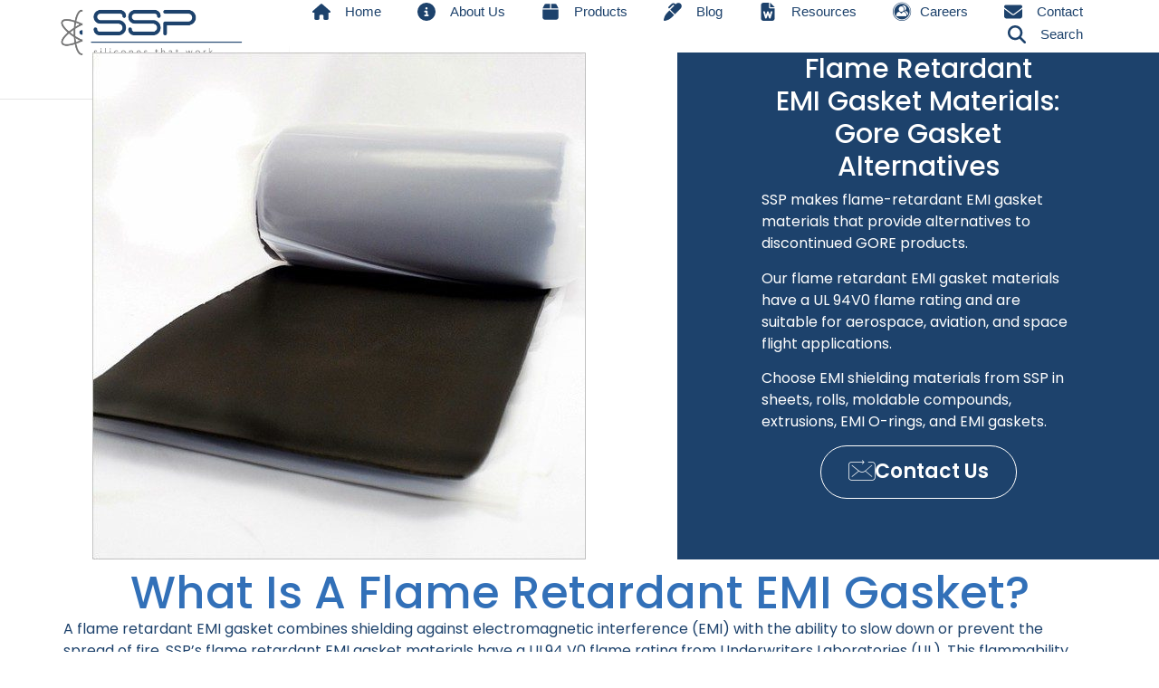

--- FILE ---
content_type: text/html; charset=utf-8
request_url: https://www.google.com/recaptcha/api2/anchor?ar=1&k=6LeIzR8nAAAAACLv6LHeGmYatWOCUcGpqJVY4KAw&co=aHR0cHM6Ly9zc3BpbmMuY29tOjQ0Mw..&hl=en&v=N67nZn4AqZkNcbeMu4prBgzg&size=invisible&anchor-ms=20000&execute-ms=30000&cb=w3ka96ju4z4k
body_size: 49836
content:
<!DOCTYPE HTML><html dir="ltr" lang="en"><head><meta http-equiv="Content-Type" content="text/html; charset=UTF-8">
<meta http-equiv="X-UA-Compatible" content="IE=edge">
<title>reCAPTCHA</title>
<style type="text/css">
/* cyrillic-ext */
@font-face {
  font-family: 'Roboto';
  font-style: normal;
  font-weight: 400;
  font-stretch: 100%;
  src: url(//fonts.gstatic.com/s/roboto/v48/KFO7CnqEu92Fr1ME7kSn66aGLdTylUAMa3GUBHMdazTgWw.woff2) format('woff2');
  unicode-range: U+0460-052F, U+1C80-1C8A, U+20B4, U+2DE0-2DFF, U+A640-A69F, U+FE2E-FE2F;
}
/* cyrillic */
@font-face {
  font-family: 'Roboto';
  font-style: normal;
  font-weight: 400;
  font-stretch: 100%;
  src: url(//fonts.gstatic.com/s/roboto/v48/KFO7CnqEu92Fr1ME7kSn66aGLdTylUAMa3iUBHMdazTgWw.woff2) format('woff2');
  unicode-range: U+0301, U+0400-045F, U+0490-0491, U+04B0-04B1, U+2116;
}
/* greek-ext */
@font-face {
  font-family: 'Roboto';
  font-style: normal;
  font-weight: 400;
  font-stretch: 100%;
  src: url(//fonts.gstatic.com/s/roboto/v48/KFO7CnqEu92Fr1ME7kSn66aGLdTylUAMa3CUBHMdazTgWw.woff2) format('woff2');
  unicode-range: U+1F00-1FFF;
}
/* greek */
@font-face {
  font-family: 'Roboto';
  font-style: normal;
  font-weight: 400;
  font-stretch: 100%;
  src: url(//fonts.gstatic.com/s/roboto/v48/KFO7CnqEu92Fr1ME7kSn66aGLdTylUAMa3-UBHMdazTgWw.woff2) format('woff2');
  unicode-range: U+0370-0377, U+037A-037F, U+0384-038A, U+038C, U+038E-03A1, U+03A3-03FF;
}
/* math */
@font-face {
  font-family: 'Roboto';
  font-style: normal;
  font-weight: 400;
  font-stretch: 100%;
  src: url(//fonts.gstatic.com/s/roboto/v48/KFO7CnqEu92Fr1ME7kSn66aGLdTylUAMawCUBHMdazTgWw.woff2) format('woff2');
  unicode-range: U+0302-0303, U+0305, U+0307-0308, U+0310, U+0312, U+0315, U+031A, U+0326-0327, U+032C, U+032F-0330, U+0332-0333, U+0338, U+033A, U+0346, U+034D, U+0391-03A1, U+03A3-03A9, U+03B1-03C9, U+03D1, U+03D5-03D6, U+03F0-03F1, U+03F4-03F5, U+2016-2017, U+2034-2038, U+203C, U+2040, U+2043, U+2047, U+2050, U+2057, U+205F, U+2070-2071, U+2074-208E, U+2090-209C, U+20D0-20DC, U+20E1, U+20E5-20EF, U+2100-2112, U+2114-2115, U+2117-2121, U+2123-214F, U+2190, U+2192, U+2194-21AE, U+21B0-21E5, U+21F1-21F2, U+21F4-2211, U+2213-2214, U+2216-22FF, U+2308-230B, U+2310, U+2319, U+231C-2321, U+2336-237A, U+237C, U+2395, U+239B-23B7, U+23D0, U+23DC-23E1, U+2474-2475, U+25AF, U+25B3, U+25B7, U+25BD, U+25C1, U+25CA, U+25CC, U+25FB, U+266D-266F, U+27C0-27FF, U+2900-2AFF, U+2B0E-2B11, U+2B30-2B4C, U+2BFE, U+3030, U+FF5B, U+FF5D, U+1D400-1D7FF, U+1EE00-1EEFF;
}
/* symbols */
@font-face {
  font-family: 'Roboto';
  font-style: normal;
  font-weight: 400;
  font-stretch: 100%;
  src: url(//fonts.gstatic.com/s/roboto/v48/KFO7CnqEu92Fr1ME7kSn66aGLdTylUAMaxKUBHMdazTgWw.woff2) format('woff2');
  unicode-range: U+0001-000C, U+000E-001F, U+007F-009F, U+20DD-20E0, U+20E2-20E4, U+2150-218F, U+2190, U+2192, U+2194-2199, U+21AF, U+21E6-21F0, U+21F3, U+2218-2219, U+2299, U+22C4-22C6, U+2300-243F, U+2440-244A, U+2460-24FF, U+25A0-27BF, U+2800-28FF, U+2921-2922, U+2981, U+29BF, U+29EB, U+2B00-2BFF, U+4DC0-4DFF, U+FFF9-FFFB, U+10140-1018E, U+10190-1019C, U+101A0, U+101D0-101FD, U+102E0-102FB, U+10E60-10E7E, U+1D2C0-1D2D3, U+1D2E0-1D37F, U+1F000-1F0FF, U+1F100-1F1AD, U+1F1E6-1F1FF, U+1F30D-1F30F, U+1F315, U+1F31C, U+1F31E, U+1F320-1F32C, U+1F336, U+1F378, U+1F37D, U+1F382, U+1F393-1F39F, U+1F3A7-1F3A8, U+1F3AC-1F3AF, U+1F3C2, U+1F3C4-1F3C6, U+1F3CA-1F3CE, U+1F3D4-1F3E0, U+1F3ED, U+1F3F1-1F3F3, U+1F3F5-1F3F7, U+1F408, U+1F415, U+1F41F, U+1F426, U+1F43F, U+1F441-1F442, U+1F444, U+1F446-1F449, U+1F44C-1F44E, U+1F453, U+1F46A, U+1F47D, U+1F4A3, U+1F4B0, U+1F4B3, U+1F4B9, U+1F4BB, U+1F4BF, U+1F4C8-1F4CB, U+1F4D6, U+1F4DA, U+1F4DF, U+1F4E3-1F4E6, U+1F4EA-1F4ED, U+1F4F7, U+1F4F9-1F4FB, U+1F4FD-1F4FE, U+1F503, U+1F507-1F50B, U+1F50D, U+1F512-1F513, U+1F53E-1F54A, U+1F54F-1F5FA, U+1F610, U+1F650-1F67F, U+1F687, U+1F68D, U+1F691, U+1F694, U+1F698, U+1F6AD, U+1F6B2, U+1F6B9-1F6BA, U+1F6BC, U+1F6C6-1F6CF, U+1F6D3-1F6D7, U+1F6E0-1F6EA, U+1F6F0-1F6F3, U+1F6F7-1F6FC, U+1F700-1F7FF, U+1F800-1F80B, U+1F810-1F847, U+1F850-1F859, U+1F860-1F887, U+1F890-1F8AD, U+1F8B0-1F8BB, U+1F8C0-1F8C1, U+1F900-1F90B, U+1F93B, U+1F946, U+1F984, U+1F996, U+1F9E9, U+1FA00-1FA6F, U+1FA70-1FA7C, U+1FA80-1FA89, U+1FA8F-1FAC6, U+1FACE-1FADC, U+1FADF-1FAE9, U+1FAF0-1FAF8, U+1FB00-1FBFF;
}
/* vietnamese */
@font-face {
  font-family: 'Roboto';
  font-style: normal;
  font-weight: 400;
  font-stretch: 100%;
  src: url(//fonts.gstatic.com/s/roboto/v48/KFO7CnqEu92Fr1ME7kSn66aGLdTylUAMa3OUBHMdazTgWw.woff2) format('woff2');
  unicode-range: U+0102-0103, U+0110-0111, U+0128-0129, U+0168-0169, U+01A0-01A1, U+01AF-01B0, U+0300-0301, U+0303-0304, U+0308-0309, U+0323, U+0329, U+1EA0-1EF9, U+20AB;
}
/* latin-ext */
@font-face {
  font-family: 'Roboto';
  font-style: normal;
  font-weight: 400;
  font-stretch: 100%;
  src: url(//fonts.gstatic.com/s/roboto/v48/KFO7CnqEu92Fr1ME7kSn66aGLdTylUAMa3KUBHMdazTgWw.woff2) format('woff2');
  unicode-range: U+0100-02BA, U+02BD-02C5, U+02C7-02CC, U+02CE-02D7, U+02DD-02FF, U+0304, U+0308, U+0329, U+1D00-1DBF, U+1E00-1E9F, U+1EF2-1EFF, U+2020, U+20A0-20AB, U+20AD-20C0, U+2113, U+2C60-2C7F, U+A720-A7FF;
}
/* latin */
@font-face {
  font-family: 'Roboto';
  font-style: normal;
  font-weight: 400;
  font-stretch: 100%;
  src: url(//fonts.gstatic.com/s/roboto/v48/KFO7CnqEu92Fr1ME7kSn66aGLdTylUAMa3yUBHMdazQ.woff2) format('woff2');
  unicode-range: U+0000-00FF, U+0131, U+0152-0153, U+02BB-02BC, U+02C6, U+02DA, U+02DC, U+0304, U+0308, U+0329, U+2000-206F, U+20AC, U+2122, U+2191, U+2193, U+2212, U+2215, U+FEFF, U+FFFD;
}
/* cyrillic-ext */
@font-face {
  font-family: 'Roboto';
  font-style: normal;
  font-weight: 500;
  font-stretch: 100%;
  src: url(//fonts.gstatic.com/s/roboto/v48/KFO7CnqEu92Fr1ME7kSn66aGLdTylUAMa3GUBHMdazTgWw.woff2) format('woff2');
  unicode-range: U+0460-052F, U+1C80-1C8A, U+20B4, U+2DE0-2DFF, U+A640-A69F, U+FE2E-FE2F;
}
/* cyrillic */
@font-face {
  font-family: 'Roboto';
  font-style: normal;
  font-weight: 500;
  font-stretch: 100%;
  src: url(//fonts.gstatic.com/s/roboto/v48/KFO7CnqEu92Fr1ME7kSn66aGLdTylUAMa3iUBHMdazTgWw.woff2) format('woff2');
  unicode-range: U+0301, U+0400-045F, U+0490-0491, U+04B0-04B1, U+2116;
}
/* greek-ext */
@font-face {
  font-family: 'Roboto';
  font-style: normal;
  font-weight: 500;
  font-stretch: 100%;
  src: url(//fonts.gstatic.com/s/roboto/v48/KFO7CnqEu92Fr1ME7kSn66aGLdTylUAMa3CUBHMdazTgWw.woff2) format('woff2');
  unicode-range: U+1F00-1FFF;
}
/* greek */
@font-face {
  font-family: 'Roboto';
  font-style: normal;
  font-weight: 500;
  font-stretch: 100%;
  src: url(//fonts.gstatic.com/s/roboto/v48/KFO7CnqEu92Fr1ME7kSn66aGLdTylUAMa3-UBHMdazTgWw.woff2) format('woff2');
  unicode-range: U+0370-0377, U+037A-037F, U+0384-038A, U+038C, U+038E-03A1, U+03A3-03FF;
}
/* math */
@font-face {
  font-family: 'Roboto';
  font-style: normal;
  font-weight: 500;
  font-stretch: 100%;
  src: url(//fonts.gstatic.com/s/roboto/v48/KFO7CnqEu92Fr1ME7kSn66aGLdTylUAMawCUBHMdazTgWw.woff2) format('woff2');
  unicode-range: U+0302-0303, U+0305, U+0307-0308, U+0310, U+0312, U+0315, U+031A, U+0326-0327, U+032C, U+032F-0330, U+0332-0333, U+0338, U+033A, U+0346, U+034D, U+0391-03A1, U+03A3-03A9, U+03B1-03C9, U+03D1, U+03D5-03D6, U+03F0-03F1, U+03F4-03F5, U+2016-2017, U+2034-2038, U+203C, U+2040, U+2043, U+2047, U+2050, U+2057, U+205F, U+2070-2071, U+2074-208E, U+2090-209C, U+20D0-20DC, U+20E1, U+20E5-20EF, U+2100-2112, U+2114-2115, U+2117-2121, U+2123-214F, U+2190, U+2192, U+2194-21AE, U+21B0-21E5, U+21F1-21F2, U+21F4-2211, U+2213-2214, U+2216-22FF, U+2308-230B, U+2310, U+2319, U+231C-2321, U+2336-237A, U+237C, U+2395, U+239B-23B7, U+23D0, U+23DC-23E1, U+2474-2475, U+25AF, U+25B3, U+25B7, U+25BD, U+25C1, U+25CA, U+25CC, U+25FB, U+266D-266F, U+27C0-27FF, U+2900-2AFF, U+2B0E-2B11, U+2B30-2B4C, U+2BFE, U+3030, U+FF5B, U+FF5D, U+1D400-1D7FF, U+1EE00-1EEFF;
}
/* symbols */
@font-face {
  font-family: 'Roboto';
  font-style: normal;
  font-weight: 500;
  font-stretch: 100%;
  src: url(//fonts.gstatic.com/s/roboto/v48/KFO7CnqEu92Fr1ME7kSn66aGLdTylUAMaxKUBHMdazTgWw.woff2) format('woff2');
  unicode-range: U+0001-000C, U+000E-001F, U+007F-009F, U+20DD-20E0, U+20E2-20E4, U+2150-218F, U+2190, U+2192, U+2194-2199, U+21AF, U+21E6-21F0, U+21F3, U+2218-2219, U+2299, U+22C4-22C6, U+2300-243F, U+2440-244A, U+2460-24FF, U+25A0-27BF, U+2800-28FF, U+2921-2922, U+2981, U+29BF, U+29EB, U+2B00-2BFF, U+4DC0-4DFF, U+FFF9-FFFB, U+10140-1018E, U+10190-1019C, U+101A0, U+101D0-101FD, U+102E0-102FB, U+10E60-10E7E, U+1D2C0-1D2D3, U+1D2E0-1D37F, U+1F000-1F0FF, U+1F100-1F1AD, U+1F1E6-1F1FF, U+1F30D-1F30F, U+1F315, U+1F31C, U+1F31E, U+1F320-1F32C, U+1F336, U+1F378, U+1F37D, U+1F382, U+1F393-1F39F, U+1F3A7-1F3A8, U+1F3AC-1F3AF, U+1F3C2, U+1F3C4-1F3C6, U+1F3CA-1F3CE, U+1F3D4-1F3E0, U+1F3ED, U+1F3F1-1F3F3, U+1F3F5-1F3F7, U+1F408, U+1F415, U+1F41F, U+1F426, U+1F43F, U+1F441-1F442, U+1F444, U+1F446-1F449, U+1F44C-1F44E, U+1F453, U+1F46A, U+1F47D, U+1F4A3, U+1F4B0, U+1F4B3, U+1F4B9, U+1F4BB, U+1F4BF, U+1F4C8-1F4CB, U+1F4D6, U+1F4DA, U+1F4DF, U+1F4E3-1F4E6, U+1F4EA-1F4ED, U+1F4F7, U+1F4F9-1F4FB, U+1F4FD-1F4FE, U+1F503, U+1F507-1F50B, U+1F50D, U+1F512-1F513, U+1F53E-1F54A, U+1F54F-1F5FA, U+1F610, U+1F650-1F67F, U+1F687, U+1F68D, U+1F691, U+1F694, U+1F698, U+1F6AD, U+1F6B2, U+1F6B9-1F6BA, U+1F6BC, U+1F6C6-1F6CF, U+1F6D3-1F6D7, U+1F6E0-1F6EA, U+1F6F0-1F6F3, U+1F6F7-1F6FC, U+1F700-1F7FF, U+1F800-1F80B, U+1F810-1F847, U+1F850-1F859, U+1F860-1F887, U+1F890-1F8AD, U+1F8B0-1F8BB, U+1F8C0-1F8C1, U+1F900-1F90B, U+1F93B, U+1F946, U+1F984, U+1F996, U+1F9E9, U+1FA00-1FA6F, U+1FA70-1FA7C, U+1FA80-1FA89, U+1FA8F-1FAC6, U+1FACE-1FADC, U+1FADF-1FAE9, U+1FAF0-1FAF8, U+1FB00-1FBFF;
}
/* vietnamese */
@font-face {
  font-family: 'Roboto';
  font-style: normal;
  font-weight: 500;
  font-stretch: 100%;
  src: url(//fonts.gstatic.com/s/roboto/v48/KFO7CnqEu92Fr1ME7kSn66aGLdTylUAMa3OUBHMdazTgWw.woff2) format('woff2');
  unicode-range: U+0102-0103, U+0110-0111, U+0128-0129, U+0168-0169, U+01A0-01A1, U+01AF-01B0, U+0300-0301, U+0303-0304, U+0308-0309, U+0323, U+0329, U+1EA0-1EF9, U+20AB;
}
/* latin-ext */
@font-face {
  font-family: 'Roboto';
  font-style: normal;
  font-weight: 500;
  font-stretch: 100%;
  src: url(//fonts.gstatic.com/s/roboto/v48/KFO7CnqEu92Fr1ME7kSn66aGLdTylUAMa3KUBHMdazTgWw.woff2) format('woff2');
  unicode-range: U+0100-02BA, U+02BD-02C5, U+02C7-02CC, U+02CE-02D7, U+02DD-02FF, U+0304, U+0308, U+0329, U+1D00-1DBF, U+1E00-1E9F, U+1EF2-1EFF, U+2020, U+20A0-20AB, U+20AD-20C0, U+2113, U+2C60-2C7F, U+A720-A7FF;
}
/* latin */
@font-face {
  font-family: 'Roboto';
  font-style: normal;
  font-weight: 500;
  font-stretch: 100%;
  src: url(//fonts.gstatic.com/s/roboto/v48/KFO7CnqEu92Fr1ME7kSn66aGLdTylUAMa3yUBHMdazQ.woff2) format('woff2');
  unicode-range: U+0000-00FF, U+0131, U+0152-0153, U+02BB-02BC, U+02C6, U+02DA, U+02DC, U+0304, U+0308, U+0329, U+2000-206F, U+20AC, U+2122, U+2191, U+2193, U+2212, U+2215, U+FEFF, U+FFFD;
}
/* cyrillic-ext */
@font-face {
  font-family: 'Roboto';
  font-style: normal;
  font-weight: 900;
  font-stretch: 100%;
  src: url(//fonts.gstatic.com/s/roboto/v48/KFO7CnqEu92Fr1ME7kSn66aGLdTylUAMa3GUBHMdazTgWw.woff2) format('woff2');
  unicode-range: U+0460-052F, U+1C80-1C8A, U+20B4, U+2DE0-2DFF, U+A640-A69F, U+FE2E-FE2F;
}
/* cyrillic */
@font-face {
  font-family: 'Roboto';
  font-style: normal;
  font-weight: 900;
  font-stretch: 100%;
  src: url(//fonts.gstatic.com/s/roboto/v48/KFO7CnqEu92Fr1ME7kSn66aGLdTylUAMa3iUBHMdazTgWw.woff2) format('woff2');
  unicode-range: U+0301, U+0400-045F, U+0490-0491, U+04B0-04B1, U+2116;
}
/* greek-ext */
@font-face {
  font-family: 'Roboto';
  font-style: normal;
  font-weight: 900;
  font-stretch: 100%;
  src: url(//fonts.gstatic.com/s/roboto/v48/KFO7CnqEu92Fr1ME7kSn66aGLdTylUAMa3CUBHMdazTgWw.woff2) format('woff2');
  unicode-range: U+1F00-1FFF;
}
/* greek */
@font-face {
  font-family: 'Roboto';
  font-style: normal;
  font-weight: 900;
  font-stretch: 100%;
  src: url(//fonts.gstatic.com/s/roboto/v48/KFO7CnqEu92Fr1ME7kSn66aGLdTylUAMa3-UBHMdazTgWw.woff2) format('woff2');
  unicode-range: U+0370-0377, U+037A-037F, U+0384-038A, U+038C, U+038E-03A1, U+03A3-03FF;
}
/* math */
@font-face {
  font-family: 'Roboto';
  font-style: normal;
  font-weight: 900;
  font-stretch: 100%;
  src: url(//fonts.gstatic.com/s/roboto/v48/KFO7CnqEu92Fr1ME7kSn66aGLdTylUAMawCUBHMdazTgWw.woff2) format('woff2');
  unicode-range: U+0302-0303, U+0305, U+0307-0308, U+0310, U+0312, U+0315, U+031A, U+0326-0327, U+032C, U+032F-0330, U+0332-0333, U+0338, U+033A, U+0346, U+034D, U+0391-03A1, U+03A3-03A9, U+03B1-03C9, U+03D1, U+03D5-03D6, U+03F0-03F1, U+03F4-03F5, U+2016-2017, U+2034-2038, U+203C, U+2040, U+2043, U+2047, U+2050, U+2057, U+205F, U+2070-2071, U+2074-208E, U+2090-209C, U+20D0-20DC, U+20E1, U+20E5-20EF, U+2100-2112, U+2114-2115, U+2117-2121, U+2123-214F, U+2190, U+2192, U+2194-21AE, U+21B0-21E5, U+21F1-21F2, U+21F4-2211, U+2213-2214, U+2216-22FF, U+2308-230B, U+2310, U+2319, U+231C-2321, U+2336-237A, U+237C, U+2395, U+239B-23B7, U+23D0, U+23DC-23E1, U+2474-2475, U+25AF, U+25B3, U+25B7, U+25BD, U+25C1, U+25CA, U+25CC, U+25FB, U+266D-266F, U+27C0-27FF, U+2900-2AFF, U+2B0E-2B11, U+2B30-2B4C, U+2BFE, U+3030, U+FF5B, U+FF5D, U+1D400-1D7FF, U+1EE00-1EEFF;
}
/* symbols */
@font-face {
  font-family: 'Roboto';
  font-style: normal;
  font-weight: 900;
  font-stretch: 100%;
  src: url(//fonts.gstatic.com/s/roboto/v48/KFO7CnqEu92Fr1ME7kSn66aGLdTylUAMaxKUBHMdazTgWw.woff2) format('woff2');
  unicode-range: U+0001-000C, U+000E-001F, U+007F-009F, U+20DD-20E0, U+20E2-20E4, U+2150-218F, U+2190, U+2192, U+2194-2199, U+21AF, U+21E6-21F0, U+21F3, U+2218-2219, U+2299, U+22C4-22C6, U+2300-243F, U+2440-244A, U+2460-24FF, U+25A0-27BF, U+2800-28FF, U+2921-2922, U+2981, U+29BF, U+29EB, U+2B00-2BFF, U+4DC0-4DFF, U+FFF9-FFFB, U+10140-1018E, U+10190-1019C, U+101A0, U+101D0-101FD, U+102E0-102FB, U+10E60-10E7E, U+1D2C0-1D2D3, U+1D2E0-1D37F, U+1F000-1F0FF, U+1F100-1F1AD, U+1F1E6-1F1FF, U+1F30D-1F30F, U+1F315, U+1F31C, U+1F31E, U+1F320-1F32C, U+1F336, U+1F378, U+1F37D, U+1F382, U+1F393-1F39F, U+1F3A7-1F3A8, U+1F3AC-1F3AF, U+1F3C2, U+1F3C4-1F3C6, U+1F3CA-1F3CE, U+1F3D4-1F3E0, U+1F3ED, U+1F3F1-1F3F3, U+1F3F5-1F3F7, U+1F408, U+1F415, U+1F41F, U+1F426, U+1F43F, U+1F441-1F442, U+1F444, U+1F446-1F449, U+1F44C-1F44E, U+1F453, U+1F46A, U+1F47D, U+1F4A3, U+1F4B0, U+1F4B3, U+1F4B9, U+1F4BB, U+1F4BF, U+1F4C8-1F4CB, U+1F4D6, U+1F4DA, U+1F4DF, U+1F4E3-1F4E6, U+1F4EA-1F4ED, U+1F4F7, U+1F4F9-1F4FB, U+1F4FD-1F4FE, U+1F503, U+1F507-1F50B, U+1F50D, U+1F512-1F513, U+1F53E-1F54A, U+1F54F-1F5FA, U+1F610, U+1F650-1F67F, U+1F687, U+1F68D, U+1F691, U+1F694, U+1F698, U+1F6AD, U+1F6B2, U+1F6B9-1F6BA, U+1F6BC, U+1F6C6-1F6CF, U+1F6D3-1F6D7, U+1F6E0-1F6EA, U+1F6F0-1F6F3, U+1F6F7-1F6FC, U+1F700-1F7FF, U+1F800-1F80B, U+1F810-1F847, U+1F850-1F859, U+1F860-1F887, U+1F890-1F8AD, U+1F8B0-1F8BB, U+1F8C0-1F8C1, U+1F900-1F90B, U+1F93B, U+1F946, U+1F984, U+1F996, U+1F9E9, U+1FA00-1FA6F, U+1FA70-1FA7C, U+1FA80-1FA89, U+1FA8F-1FAC6, U+1FACE-1FADC, U+1FADF-1FAE9, U+1FAF0-1FAF8, U+1FB00-1FBFF;
}
/* vietnamese */
@font-face {
  font-family: 'Roboto';
  font-style: normal;
  font-weight: 900;
  font-stretch: 100%;
  src: url(//fonts.gstatic.com/s/roboto/v48/KFO7CnqEu92Fr1ME7kSn66aGLdTylUAMa3OUBHMdazTgWw.woff2) format('woff2');
  unicode-range: U+0102-0103, U+0110-0111, U+0128-0129, U+0168-0169, U+01A0-01A1, U+01AF-01B0, U+0300-0301, U+0303-0304, U+0308-0309, U+0323, U+0329, U+1EA0-1EF9, U+20AB;
}
/* latin-ext */
@font-face {
  font-family: 'Roboto';
  font-style: normal;
  font-weight: 900;
  font-stretch: 100%;
  src: url(//fonts.gstatic.com/s/roboto/v48/KFO7CnqEu92Fr1ME7kSn66aGLdTylUAMa3KUBHMdazTgWw.woff2) format('woff2');
  unicode-range: U+0100-02BA, U+02BD-02C5, U+02C7-02CC, U+02CE-02D7, U+02DD-02FF, U+0304, U+0308, U+0329, U+1D00-1DBF, U+1E00-1E9F, U+1EF2-1EFF, U+2020, U+20A0-20AB, U+20AD-20C0, U+2113, U+2C60-2C7F, U+A720-A7FF;
}
/* latin */
@font-face {
  font-family: 'Roboto';
  font-style: normal;
  font-weight: 900;
  font-stretch: 100%;
  src: url(//fonts.gstatic.com/s/roboto/v48/KFO7CnqEu92Fr1ME7kSn66aGLdTylUAMa3yUBHMdazQ.woff2) format('woff2');
  unicode-range: U+0000-00FF, U+0131, U+0152-0153, U+02BB-02BC, U+02C6, U+02DA, U+02DC, U+0304, U+0308, U+0329, U+2000-206F, U+20AC, U+2122, U+2191, U+2193, U+2212, U+2215, U+FEFF, U+FFFD;
}

</style>
<link rel="stylesheet" type="text/css" href="https://www.gstatic.com/recaptcha/releases/N67nZn4AqZkNcbeMu4prBgzg/styles__ltr.css">
<script nonce="k65yvGhubMJGRvbom6b-Iw" type="text/javascript">window['__recaptcha_api'] = 'https://www.google.com/recaptcha/api2/';</script>
<script type="text/javascript" src="https://www.gstatic.com/recaptcha/releases/N67nZn4AqZkNcbeMu4prBgzg/recaptcha__en.js" nonce="k65yvGhubMJGRvbom6b-Iw">
      
    </script></head>
<body><div id="rc-anchor-alert" class="rc-anchor-alert"></div>
<input type="hidden" id="recaptcha-token" value="[base64]">
<script type="text/javascript" nonce="k65yvGhubMJGRvbom6b-Iw">
      recaptcha.anchor.Main.init("[\x22ainput\x22,[\x22bgdata\x22,\x22\x22,\[base64]/[base64]/[base64]/[base64]/[base64]/[base64]/KGcoTywyNTMsTy5PKSxVRyhPLEMpKTpnKE8sMjUzLEMpLE8pKSxsKSksTykpfSxieT1mdW5jdGlvbihDLE8sdSxsKXtmb3IobD0odT1SKEMpLDApO08+MDtPLS0pbD1sPDw4fFooQyk7ZyhDLHUsbCl9LFVHPWZ1bmN0aW9uKEMsTyl7Qy5pLmxlbmd0aD4xMDQ/[base64]/[base64]/[base64]/[base64]/[base64]/[base64]/[base64]\\u003d\x22,\[base64]\x22,\x22wrVvei0ow4wuw4zCnMOuC8ObwrLCgBDDg3YiWlHDlMKENDtKw7/CrTfCqcK1woQBezHDmMO8C3PCr8O1OmQ/[base64]/ClifCusKCQcKvC8KFNBh7fsKWw5zCocKnwrBCW8KQw4RPEjkiRjvDm8K3wrh7wqEWCMKuw6Q8CVlUGwfDuRl+wo7CgMKRw6XCr3lRw44+cBjCtMKrO1dNwp/[base64]/DgsOxLsKPOMO8w4/CrcOZfG/[base64]/w6kAw7Q6ESXCrBfDtEMjw5HCjjBCC8O/woEgwp5AIsKbw6zCr8OiPsK9wpHDqA3CmgnCnDbDlsKeESUuwoFxWXI/wpTDono6IhvCk8K4K8KXNWnDrMOER8ODQsKmQ3jDliXCrMOxXUsmaMOqc8KRwonDsX/Ds04nwqrDhMO9R8Ohw53Co3PDicODw4bDlMKALsO6woHDoRR4w4ByI8KJw7PDmXdJOyrDrS12w5zCv8KOfcOtw7/[base64]/NSQtwqIvY8OEasK/wp/[base64]/[base64]/[base64]/Cm3hQQ8Kcwr8OURQgw7PDiC3Dg8OXw7vDrcONcMOmwprChMKjwrHCmyh0wqMCVcOpwoVTwoBjw7TDnsORFRLCj3rDmQxuwoNNM8ODwo/CpsKQUMOjw5/CvsKCw6tDMiHDi8Kwwr/CqsOTbX3Dm1t/wqbDpC4uw7vCjGnCgHVyUnpBcsO+PmlkeWrDgVrCv8OewoDCjsOeLWHCj1LDuj0+VybCosOvw6pHw7sDwrJ7woBPblzCrHzDj8Kaf8OyIcK/RRkgwr/Cji8Hw6XCiHfCvMO7Y8ONTyfDl8Ozwp7DnsKww5QnwovCosO2wrzCqF5KwppWalDDo8KXw6rCscK+UysWIC06wrokJMKvwoxGZcO9wq/Ds8K4wpLDgsK1w4ZBwqDCpcOmw5pBw6h8w5XCpVM8bcKSPnxiwrvCvcOTw7QCw6xjw5bDmxIfRcKvNsOdIEI8PUx1JVNhUxLDsi/Dvg/CqcKFwrczwobDu8O1XUozXiRHwqlff8O4wpPDgMKnwppRQMKiw44CQMOPwq4OfMORBkrCvcO2eDrClcKoLwV/SsOew5gwKTd5cCHCl8OuY2YyAATCmmcow5XCjAt1w7TClizDjiVcw7bCvcO6fEXCpMOraMK0w49ye8K/wrpzw5JNwr/[base64]/Dh8ONbMKiw6YmWHnChsOrbcOJw7Viwq90wrYvVsKRDF9qw4Qpw7IkA8Ohw5vDg2ZZdMOsGnVlw4bDtMKZwoIHw4xkwr93wojCtsO8dcORS8OOwoN2wqbCqXvCnsOeFjxPUcOHP8KITU94fk/CqcKdVMKCw44PNcODw7hkwp0JwoB8W8KOwrjClMOvwrVdFsKGP8OqMDTCnsO+wrPDvsOHwo/CnC4eHsK5wpvDq0Anw47CvMO8I8OIw47CosOjcHdHw5jChwc1woXCr8OtWCw+DMOkRDnCpMOVw4zCiFx/HMKKVEvDhMK8a1k5QMO/VzNMw7DCoXoOw4JrdHLDlcKsw7LDs8OZw73DvsOibsKIw4TCuMKUSsOsw7HDssKbwoLDoUEQKsOFwpfDp8KRw4YsIT0JaMOKw4zDmgUtw4d/w6bDsFh6wqPDvTzCmMKrw5rDisOBwoPDicKIfcOIO8KrdcOqw4N5wphFw4dtw5vCt8OewpctfcKITGfCpwHDiBrDtsKWwq/CpnTCpsKWdS8vRyTCuzrDusOyGsOmSnzCpsKlJHEyWsODe0TCs8KaM8Odw5gbb3pBwqHDr8KtwrvDowQyw5rDu8KtM8KjB8OYWCXDmjFpQArDtnDCoi/DgCtQwp5IOcKJw7FeF8OAQcKdKMOcwppmCDLDp8Kaw6BKHMOswpkGwrnDpQp/[base64]/[base64]/CksOVwrt9UMKod8KjwpkDwr96cMKCw43CqMOQw49FfcOVQS3CuT/DlcK5WkjCmi1GBMONwooDw5rDm8KKNDDCgyQlJsKTN8K7DA47w782FsOvOMOOQcOIwqB2w7h+fMOPw5YhJQhqwqVeYsKHwoxAw4VXw4DCoBtwA8Omw54Lw7YtwrzCosOdwrXDhcO/YcOBAUY8w4s+a8Owwp7DsBHDlcKfw4PCr8K5KVzDnRrCrsKAfMOpHUgHEUo4w4DDpsOowqAewpNswqsXw5BRf0VHRDQKw6zChTZnLsOpw73Cv8KWSHjDsMO3WGASwo5/CsOswpjDsMOew6NuOHoNwqBoZ8OzL2nDgsKDwqNyw5fClsOJAsKhNMODdsORJMOqw73DlcODwozDuhTCscOPSsOpwrgZAXHDtTnCgcOkw5rCnsKGw5jCjUPCmMOpwroYT8K5asK4UnZNw7xSw4M5aXkuO8OWXyPCpyDCl8OsbiLDlDfDs0YbEMOYwoPCrsO1w6ptw44/w5otX8ODdsK+bMK5wqkEK8KEw5w/bB7Cl8KfNsKKwpPCscOpHsKoKA/CglBQw4REWxXDgC8bCsKMwqTDvU3DjjBEA8OcdErCkCLCu8OAS8O+w7XDkxcmQ8OvY8Kcw78IwqfDsivDhUAPwrDDmcKmcsK4LMONw445w4ZkeMKFAAY5wowJBj3DlcKEwqVWGsO1wpPDrkN6AMOAwp/DksODw7LDq3g8bMOMLMKkwqZhGl4RwoAuwoTDrcO1wpcQaH7CoRvDgcObw5ZTw6V0wp/[base64]/fsOjw5nCjFkFwpFDwp3DpDx0C8KfFDBAw4TDrHHDvcOJeMOOTMONw4nCu8OzQsKzw6HDoMOjwosJWhcOwp/CusKNw7JWQsO3ccKlwrlWdMK5wplUw7/Cn8OMesOdw7jDgMKyAnLDqjzDtcKCw4jCjMKvZ39wLMOadsOvwqY4wqAjEk8UCTRuwpjCl1fCncKFUQHDr3fCvlU+aEvDoTI1FMKHRMOxQm3Ds3vDo8K+wqlZwr0DCDDCtsKrw4AnKifCli7DmSlbAMOdwobDkxB3wqTCj8OkagM8w4nCmMKmUk/CnzEuw6tjKMORfsOEwpHDvRnDncOxw7nCg8KGw6FqYMOOw43CrjkywprDvcKGbzjDgB02G37ClVDDq8Oxw7ZGIR7Dqk3Ds8OPwrQWwoHDjl7DrD8Jwq/DuH3DhsOQNAEgXDDDgCDDgcOfw6TDscK3PCvCsizDjMO3UsOnw4nCmkJLw48QIMKTbhJBasOhw5MowpnDsnl6RsKgABh8w4LDqsKswqnDnsKGwrbCi8Kmw5YCMsKkw5B1woLDsMOUREFVwoPDpsOCwr7DuMKZQcK4wrYwJG47w7YrwooNEzNcwr88P8K2w7g/IAXCuF1eaiXDnsKPw77CncKww5JSbGTClhDDqxjDtMKFBxfCsjjDocKqw5tMwoPDqMKqecOEwrIdHFNawrDDncKFZDRMDcO9dcOTC03Cp8OawrBCOMOnHywqw43CoMO+YcOWw4HCv23DuUsOahMgWHrCjsKEw5nCjEY2WsONJ8Ouw6/[base64]/ClGo0w7zDkgcqw67CvMKgw5rDjj7DncKXw5VuwpjDk8Odw64Tw5dAwr7CihPChcOhG00zcsKsDys1QcOWwrnCsMKFw4vCisK0w5nChsOlc13DpMKBwqPDo8O+M2M1w5peFFBHHcOjYsOCS8KBwqJXw51HFhMCw6/[base64]/Cv0IOFlIxwq5ew4jChcODbmAKXcOUw6UCOkBYw75/w7oCJ0ohwqLChmrDtFUyEsOVThfClMKmaEglbV7Dg8O4w7jDjiwyDcOUw5zCr2JjLUjCuAPDsUwNwqlFFMODw7/Cm8KdJgsow4TCvD/CiRNiwpd7w5LCr30fYxs/wpnCn8K2CcKJDDnDkXXDkcK9woTCrG5easK5a3PCkgrCnMObwp1NQxrCmMKfVjoINwnDgMKewqNow4vCl8Okw6nCt8OpwqDCpSjCgmYzGmEaw5vCjcOEIDTDr8OkwrdjwrHCgMOnwoHCk8OUw5rClsOFwo3Cr8KrOMOTRcK1wr/[base64]/Cn2rDjFnDoGc4NcOcaMOHwpLCmsOkwpvDqg/[base64]/CkMKOPkfCriJFXn/CjWLDpWUrwoEyw6DDgMKEw4LDrA/ChMKOw6jCr8Orw5pCPMOvA8OnMGd4N3AqGsKiw4dQw4Nhw4Auw402wqtJw68pwrfDtsOjHSNmwq5xJyzDpMKESMK2w4fDrMKeM8OaSDzDvD3DkcKfHFrDg8KywpfDrMKwPcOxesKqJcKERzLDicKwch00wqtTE8OLw7ECwoLCr8KMNRd7w7w4RsKGPsK8ED7DiG/DoMKpGMOWT8O6S8KATlx9w6ovwp46w4RYVMOjw5zCm3rCicO/w7PClMKAw7DCqcOGw43Ci8Oww5XCnTIyYzF0LsKrwogHOH7CvQfDsSrDh8KfCcKuw7ghesOzLcK4UcK2RGdoN8O8F1Z6EznCmQLCpQE2JcOfw5PCq8OSwrdKTC7ClWVnwrfDuDbCuxp1wrvDgcOUGmrCnkbCtsKgdUjCiy/DrsO2LMKPGMOvw7nDjcODwo07w6/DsMKPVxvCqhnDmF7DjlZBw5nCh2wHdy85Q8O0T8KPw7fDhMKKJMOswpk1KsOUwpvCg8KRw7PCgMOjwqrCkBnDnwzCrkk8OGzDgR3CoiLCmsO1IcKCdW8LC3HCi8O0FnLDqcK/w4LDk8O1XxkUwqLDhyjDh8K6w5ZNw5o1L8KrOcKqdsKnPjDDvxnCvMO2IXlYw7Brwot+woLDgntgZWEdNsOZw49zTwHCgsOHWsKWXcK/w7FGwr3DmC3DmUHCpQHCg8KuGcKbWlE6Im9PIMOFBcO2GMOzJFkuw4/Cr1HDmsOtXsKjwrvCkMOBwpQ7YcKMwoPCsybCicKTwo3CmxN5wrdkw7jChsKVw6jCl2/DsyQgwpPCjcOdw4UOwrXDkjAMwpjCpG9bFsOSL8O1w6dIw6ssw7bCl8OTTkMAwq8Nw6/DuT3DvA7DkGfDpU4Ww4JUUMKUcEvDoiBBSGAwGsK5wqLCsk1gwprCusK4w6LDqHAEIF8+wr/[base64]/ChcOvworCoMKcHMOafzTDosOEwo3DuWBnwrQ9ZcKqw6FXTcO7Kg/Du1XCoTEqA8K9fybDqsKowrLCojbDuC/CpsKvWWd2wpXCmwHCjlDCsSZlLcKOTcO3JFnDmcOWwpHDjMKcUzTCm2UYDcOmL8Orwq8hwq7CkcO8b8KYwrHCuXbDol/ClXMtbMKLfRYCw57CszlOccOYwrnCtlvDqy8CwohlwoAyCFDCrkHDm0zDvCfDikfDqRnCgcOsw4g5w6xdw7DCoEhowoAAwpDCmnHCq8Kdw7vDhMOFeMO8wr9NMBtIwpjCusO0w70bw7nCnMKQFSrDjwLDhwzCnMK/S8O9w4hNw5h1wr4iwpwgw5VIwqbDucKuLsOMwrXDhcK2b8KsUMKNHcKzJ8Obw7LCrlwVw5wwwrFwwr/ClSfCvUvCkVfDgFfDl13DmzgkIHETwqHDvgrCmsO2HisCBSvDlMKMRA7DkCDDpzjCu8Kww7LDnMKLalnCkE4rwq0jw6NAwqRiwq5rRsKTEU8oXQ3CgsKmwrQkw5QcVMOswrZFwqXCsC7DhMOwf8Oaw5rDh8OqAMKqwo/Cj8OZUMOKSMKLw5bDncOxwrA/w5oPwp7Dn29+wrzCrg/CqsKFw6JPw6nCrMOCUn3CgMOjEBHDpVnCoMKUPC7CjMK8w4nDlgA+wr1/w6AHLcKrDmZ4YyUcw6h8wqHCqyQgV8OUEcKTccO+w5jCu8ORJDDCh8OrccK1GMKqwrkKw6tsw63CgMO7w6hxw57Dh8KJwq4cwqfDsG/ClhYawocewopXw7fDrgEHXMKzw6fCqcOzRgZQWMK3w5Akw7vCqSNnwp/DhMK1w6XCqcKxwpvDuMOoScKLw78ZwpApw757w6PCnyYPwpLCrQLDgH/DvREJZMOfwpdYw6MME8Oxw5LDucKEDWnCojwmSCbCq8OkCcK4woHDnzHCiHs3XsKgw7s+w4FVKzIUw5PDgcKbWMOeS8OvwrN2wrfDlz/DgsK9BhvDuQLCosOPw592MBDDnRBEw6AOwrYBEkPCscOjw4w9cW/CmsKOEzDDkBxLwpzCjCfDtFbDijN7wrjDhyPCvwNhHjtIwpjDjHzCvcKtM1BxaMOsXgXCp8OpwrbCtxDCncO1f21awrFOwpFPDhjDv3/CjsOuw5QNwrXCgS/DmFtbwrnDmVpIUEVjwp8Nw47DvcK0w6Imw59EV8OSc1opIxZ8UXnCr8K3wqQfwpQww7fDmcOpBcK9csKRXlzCpHbDs8OUYAAPMmNUw6F5Gn3Dn8KLXMK/wrbDuFfClsK2w4PDjsKSwqLDkCHCnMKaU1zDnMKhwp3DrsKhw7zCucO0OxLCn0PDhMOGw6nCucONBcKwwoHDr2I+OxlcdsORbVFSPcOwP8ORCV9dwrDChsOQTsOScGo+wqTDnm0TwqUPWcK5w5/CoC42w6t/V8KNw5rCpsOEw6HCi8KRF8OYahlVPCLDucO0w68TwpB0bHwsw6TDsn3DncKqwo/[base64]/[base64]/EsO4IMKVUUjDhGJaCkfDhkjDp8ObwrUgbsKveMKQw4d4O8KPOMOLw43CmFXCqsKqw40FY8K6SxY8DsOpw77CpcODw6fCmBlww6B+wo7Cr3xdPjYmwpTCvibDkwwVSCFZaDVXwqXDiD5/UilyJsKOw54Ow5rClMOKb8OowpJ8GsKWScKIV1pww6TDnA7DrcKCwrXCg2rDuE/DgRguSxcHXggCd8KxwrNrwpZ4PjsPwqTCjh5Dw6/CpWltwpIjI1LCh24kw5jCk8K4w7IfTlfCsU3DlcKvLcK3wrDDrmgQFMKYwofCscKOLUp4wovCvsKMEMKWwpjDtHnDiE9lC8O6wrPDmMKyZsKcwrh9w6M+MWXCkMKGNzFYBDvDkAbDmMKNwonCosOJw6/DqcKwbcKbwqrCphTDqCbDvkE5woLDlMK6YcKbDcKfHVshwq40wq8vcTzDgydtw4bCknfCvENxwr3Duh3DpHtZw6HDvWMbw7MIw5PDgx7Cqxg6w5vCn39uEXNQfF3DiyQ6FcO8WWLCp8O9Z8Ojwp1/T8KFwovCgMO9w4vCmwjCo0skICQpKnIRwrjDoCZmYA3CvUVdwq/CiMO6wrZRCsOtwr3DgkQHLMKZMhfDj1DCtUE5wpnCtcKsEQdHw6HDozLCv8OfH8K/w4Ebwp0zw5UPe8KnAsK+w7rCtsKSMghOw5XDnMKlw5M+UcK1w4bCvwPCjMOYw4cew67DpMKNwqHCkcKjw5bDlMOuw5AKw5rDm8OYM0RjFcOlwrLDhsOGwopWKDVuwpZ0R1LDowvDpMORw43ClMKsUcK+fQ7DmFUywpUjw4h2wq7CpQHDhcOBSQvDoX/DgMK/wpDDpQPDr3TCqcOuwrpHOBHCl2Yywq9cw5xxw4ReDMO+DSt4w5TCrsKpw6nCmAzCjCbCvkfCrULDqwFje8O2A39iOsKdwobDpS46wqnCihPDt8OZLMKRclPDrcK3wr/CiiXDhUV8w7zCuV5Sb0gQwql8HMObIMKVw5DDh27Cr2LCmMKpdsKZTx1pTwcQw4TDo8KZw7TCgk1bZy7DvjAdIcOKXyRzZTnDiVnDhzw/wqs9woxxS8Kywqdgw4QCwqpTV8OHU2RpGQ/CnX/CrzY1aC4hfTHDpsK6wogqw4/DlcOFw4pwwq7Ch8KuMRhzwpPCuwTDtmFoasKJesKiwrLCv8KjwqDCmMOGVUzDpsO9P3nDu2B9a3EywqJ0wokxw4zChcK/wq3DocKOwpMyZTPDrhkkw6zCpsOjUjhzw6IFw71Gw5vCtcKIw6nDq8OBYzpBw6wxwqRJSi7CuMKtw44Gwr4iwpdId03DtsKNBhEKMGvCqMK1GsOKwpTDrsOiLcKLw64KZcKFwr5Jw6DCnMKqUD5ZwqciwoJawr88w43DgMKyacOlwoBAcyHCkE0/[base64]/bcK+OcKRwoDDtU1/[base64]/Dh0MMw47DkxjCpMK9w51nwpXDqlTDgjc7woVsXsKww5jCt2HDqsKSwpzCrsORw5gpK8OlwpcmMMK6T8O2bcKLwrjDsz9nw6FdeGoDMktpYgjDhMKRDwTDkcO0ZcOvw6PCgRvDp8KDcRUEIsOmXjMYTsOIKQPDlAdZNMK7w4vCl8KYM1LDiTvDvcOaw5/CssKpccOxwpTCmVjCp8Kuw6J/woctEwvCnBAYwqRewrRAPR9dwrnCkMKLJsOKTQnDrGkuwqPDj8Oqw4TDhGVtw6/Ck8KpBMKPbjp/dV3Dj1cMbcKCwojDk3dvGWh/[base64]/E3zDkx/DjW3CoUbDqx/DgmrDo1TCkMKJDsKkAMK2JsK2RGTCnUZHwpDDjTcYME1FHS/[base64]/BycIw5g+w5vCiMKYdyzCs8O1GMOOZcKpZcO/DsKxL8KewozClxN5wqh8d8OFaMK+w7t/w5hTfsONbMKLU8OKBMKuw4smJWXCllrCr8OjwqDCtsOGY8Kmw4jDncKOw6cnCMK7LMO5w7YhwqBpw5dYwq54wqzDr8OvwoPDskZ5GMKqK8K7w5h6wo3CusKlw5Awchh1w4LDjkd1DiTCg3oHFcKjw7Y/wozCtCl1wrjDhxrDl8OXwrHDpsOIw5LDosKDwopWScKmICPDt8O6GMK0JsKFwr8BwpDDtlsIwpPDpVZYw4DDjEJcfz/DpVTCocKtwrnDr8Kxw7UdCyJQwrLDuMOia8KWw5YawrrCsMO0w6HDrMKuMsKmw6rCv28Yw70ldQw5w6AMW8OpUSVww7I0wrvClXo+w6LCpMK8GCwTSgTDkXbDjcOTw4rCmcKUwrlTGnlNwo/DtirCgMKXUmpywpjCgcOrw70RKn8Vw7vCmlrCqMK4wqgFZMKdQ8KGwrHDj3XCqMOAwoZVwqEEGsOWw6wQVMKLw73CkcK5w4nCnlzDmcOYwqp3wqNGwq9yesOlw75/wq7Csj5IAUzDnMOjw5gsTxAzw7vCsTjCtMKgw5Mqw5HDpx/DgRp+aXbDmhPDkDw0dm7DviLCnMK5wr3ChMKtw4URR8O4d8Okw4/DjQrCunnCpxnDpjfDvSDCmMOTw6RlwqEww7FWPnrCrsOCwqbCpcKiwr7CliXDm8KGw7lUIzc3wpYUw7MdTgvCi8OZw7MswrNXKTDDhcKeeMKxSk87w6p/MEzCusKDw57CvcOyG1fDggzCgMO0J8KMLcO+wpTCs8ONA1lvwprCpsKSPsODEijCviTCvsOfw4IiK2vDozrCrMOrw7XDvksgdsOGw4MHwrsOwpIJYkBNORYbw4/DrxErPcKFw6ptw5h/wrzCoMKfworCoV0cw48AwqAAMkp5wp8BwpwYwpjCtSQzw77Ds8OXw5Zwc8ONYsOswow0wqrCqR/DtMO0w6HDu8K/wpYnYcO4w4xaa8OGwobChsKEwrxtUsK/[base64]/[base64]/CgsKmwqDChcKnPgU6wpDDlR9oBzfCoMK9TMOZPcKhwppVR8K7e8KuwqAVPHF+BAonwqvDhETCkUkpDMO5V0/DisKxJFTCi8KzNsOxw4VIA1nCoR9xbiDDv29owpNjwrnDvHIuw7AyHMKdaFcaGcOBw6cPwpJ2CSEVVsKswow1TsOuTMKpfcKrfR3DoMOLw5dWw4rDl8O3w4/[base64]/CkQDDlzjCtsOaP3TClVXCqsKdCcK5EgZ/FGbDoFc+wozCvcK4wrjCk8OgwrvDsD7CgWvDh37DpBHDt8KkWMK2wpUuwrFHdld7wrPCuHpAw743B1lhw6x8BsKFIlTColJ+wp4SYsKjC8KqwrRbw4/DosOvZMOaA8OGD1cHw6nCmcKbXXN+ccKmwrYOwoXDqQvDkV/DpMOBwpYQVkQ9Z3pqwpFYwo17w7ESw7MPbiUvYjbCuSBgwrQ4woMwwqPDkcOcw7TDpg/CpMKwSy/Dvy7Cn8KxwqZgw408UT/CmsKZIQZ3YWZ8AhLDrmxIw6fDpcO3OcOyV8KbXQh1w5gpwqHCt8OLwrt6TMOTwrJyRsOew40ww4gSPBMqw5DCqMOKwpzCusK8XMO+w5U1wqfDmcOtwqtDwrIEwoDDh3s/Tx7DpMK0XsKBw4VvRMO1bcK1bBHDiMO2L20jwpnCmMKxQcO+I2HCnEzDsMKJdsKRJMOnYMO3wrgOw7vDr3VQw7FiUMOxw5LDn8OXLCQ5worCpsOVasKcWRE8woVOccOcwo0tJMOwbsOWw6FMw6/CpmYkZ8KXIcKiEm/DkcOLRcO6w4vCgCs5El9FLkYFRCMfw6fDswUnb8KNw6HCjMOGw6vDjsO9Y8OuwqPDp8Ouw7bDnydMUsOZQyjDhcKMw5Yjw4TDlMK1IsOCTQjDmBPCtlZtw6/[base64]/HcKuU8OEw5U1WnJQw6I7w5zCnTrCoMKUwpRaSzrDhMKsdi3CsB8CwoZTKAR4DnV0wobDvsOxwqTCrsKVw6LDk3vCmkdJFcO8wrBrU8Khak/CpH1swo3CrcKiw5vDncOAwq3DryzCj17DisOFwpUiwrHCm8O1WVJJacKjwp7DiXfDt2LCmgPCksKTPwpwQEIZZ0pEw7IJw4B+wo/CvsKbw5VBw53DkH/[base64]/w5HDmcKow5ZOTcO2wrTCksKHGzXDj3TCrsOhGsOMR8Orw6nDqsKlXyRkS1DDkXoCD8OGUcKidUYFXGtUwp4uwqfCscKQSBQVMcKxwoTDiMOeKMOQwpXDoMKDG1jDrmFjwowkKVZUw6pbw5DDhcKHIcKWUikpSMKFwrYjfEVxa3/Ci8Okw7EIw4LDoELDgE8+XmE6wqRVwqDDsMOcwpczwofCnzbCtsOdIMOEwqnDtMOQTkjDmx/DqcK3wrQvKFAAw6x7wohJw7PCqWnDmR8hBsO0VygNwrPCnT/Dg8OLCcKYUcOVOMK5wojCucKQw7A6NBF0wpDDqMOMw7LCisO7w4sgfcKIcsORw6hgwo3DtFfChMKww67CrV/[base64]/[base64]/EsORR1jDtwljw5bCgzbDrBd0WcK/wokTwrTDjcO7RcKWJ03DrsK6asOZDcK/w4HDisO1LSl8cMO8w6jCvGTCtl0MwpoqQcK9woLCrMO1JBYMXcKHw6TDiGg4WsKjw47Dt0XDqsOGw5VgZFduwpHDt2vCmMOjw7soworDlMKhwrnDixtFXXXDgcKJEsOVw4XCpMOlwponw4vCmsKwLW/Ds8KteQXCnsKScw3ClyjCq8OjUhLCmTjDmMKDw6tBGsOhaMKPDcKPARbDksOJR8OsNMOuRMO9wpHDkcK/VDdVw4TDlcOqBUbDuMOkRcO5f8Oxwrk5w5g+bMORw6jCr8KzPcOQPwPDg0/CpMONw6hUw54NwopGw6PCmwPDuUnCp2TCsTDDgcKOXsOPwqbDt8OgwqfCg8KCw7jDmx15CcOIVivDkiU0w5rCgXBWw7xkJmrCoDPCunDCosKHVcOHDcOicMOBaQdnJi49wqxFTcKuw4vCgSEow69fwpHDgcK0RMOGw4Npw43CgE7CmGdAEF/DiBbCmBlkwqpiwrNtEX3Cj8O8w5DCrMK1w60Ww6zDmcOqwrlewrMlEMOmOcOGSsO/ZsO/wr7ClsOAw6zClMK2GE1gHQVbwq3CsMKPO0jCrWRjC8O2FcKmw6XDqcKsQMOVRsKRwrHDv8OQwqPDn8OOYQ4Kw79uwpgzNcKSK8OaZsOUw6RtKcKVJ2PCpF/DuMKEwrcWcQLCvSLDhcKkecOZb8KrSsO/w5xcGsOySj4gXjLDq2rCg8Kiw6lwTQbDgzhKTSRkDQocPcOAwoHCvMO1dsOLY1c+K2DDtsKwc8OTX8Ofwp8kBMO6wq1wM8KYwrYOagsvPlsEVEZne8O/CQrCtxrCi1ZMw4Rvw4LDlsKqRmQLw7Z8PMKvwqLChcK4w7XCrMORwqrCj8OlJMKuwq8+w4zDsULDlsKAY8O0UMOmXgvDiktMwqUjdcOMw7DDh0tdwocbQ8K5BAPDucOswp17wq7CmF5Vw4/CkmZTw7zDgj0Nwr8dw6k+JWPCrMOUB8Orw5IAwqrCrsK+w5jCqHfDj8KfNcKdw7DDpsKzdMOfwpjCh0fDhsO4EHrDhFAMYsK5wrbCnMKiMTghw6JMwot8HFwPTcOMwpfDjMKlwq7Crn/ClsOHw7JkYDPCrsKdNcKHwpzCljkKwrzCq8KpwoAnJsOqwphzXsKqFwDCrcOIDQXDn07CujDDuCDDl8KFw6kXwq/DpXBFEiBww5PDjEDCrU9hHW0wDMOBTsKmMinDj8OSYVkFfBfDqm3DrsKow5wLwpjDscKBwpUCwqMXwrrCnx/Cr8OcTlrCswHCtXIyw5TDvcKbw4NNe8Kjw4LCoVUmwr3CksKYwoBNw7/CnGVNFMO1RTrDvcKPP8OZw54Zw5gXBinCvMKPZzDChVlkwpZrQ8OJwq/DlzPCrcKOw4dnw4fDqkcEwqUBwqzDnAHCkHTDn8KDw5nDvD/[base64]/w6jDuCvCggXDmMKFAMOUZMOcPEBZw7xpwow3w4nDkEt8NhA7wrg2M8KVGz00wpvCiD0nBA/CmMOgQcOewrlmwqfCqcOFdMOHw47DncKYSBbDhcKrfMO7wqTDtmprw44yw7LDgsOubm4Iw5jCvBkswobDj1bCoXMES3bCuMK8wq3Cmh9ow7vDl8K/[base64]/DqsOzwoPCtk4cUsOPwrcRw4Vhwr7DjsKYw7EXZ8K6PjcUwqp5w4vCosKpeDICHCdZw6tDwqEjwqzCs2rCi8K2wo0rZsK8wo7CmR/CqDPCqcKBTDDCqBRlAG/[base64]/DvsOIw7UbURptw6vDhUbCnHhpwrjDjDzDuWlvw7TDhV7CqEMRwpjChBvDpMKvcsO3fsKowq/DmhjCo8OKGsO/fEtiwq7DmW/[base64]/CjsOrUcOhWWbCoDzCi8KAYcKAwpjDlDwNcyErw4bCmMOETGjCgMKGwp5vCsKaw7YRwo7CjBvCi8OgVCFMM3Q2TcKKckM8w4/[base64]/CjirDl8KDfGZ2O2/[base64]/CisO8wr/DpsOOwp7DtsK5wrbDsEbDoGcGw6JGwrTDqBrCvsKcCQp1YRl2w5gtZitGwokIM8OJBEh+bgbCqMK1w7HDuMKMwoVpw418woVecUHDiWPCr8KGS2FywopLAMOJdcKZwok2b8KrwpE0w7pUOm0Zw4Iyw5cJWMOZHmDCtirCnyBcw7rDisKewofCssKRw4HDiQ/[base64]/DoMOWwprDocKhPiV+w688IsOdDRjDmsKfw49/wp3CusOiPsOVwqzDt2AhwoDDtMOkw69KexpBwoTCvMKnWyU+RHrDs8KRw4zDnQUiKMKTwpLCusOuwqbClMOZNyDCq3fDq8OWEcOww65PcVR6ZDbDvFhdwpXDlGpSWcOBwrHCv8OxfisFwqwMwo3DnQ/DuU8tw4EZXMOkKxdxw6LDv3LCsBNvU2fCrRJAdcKCLcOGwpDDvWkUwoFeWcOiw4rDr8KaBsKRw5rDh8K7wrVnw4UlU8KMwq/DkMK6NT9hTcObZsOqF8Odwp4rXWd+w4o6w7EQLQQsLHPDvFZnFMKmRlovRmkhw71MI8KVw6DCn8OlJQQow7V3OMKFPMOzwq0EZA7Dg2M/ZsOocWjDsMKPSsOvwq8GPcK6w4PCmScgw5BYw55qSMOTJkrDn8KZRMO8w6bDm8O2wooCQX/ClFvDmw8LwrFQw7TCtcKmTXvDkcORKHPDlMORZMKmeS3DjQFLw6sWwoPCgCRzH8O0FUQewp8oN8Odwp/Drh7Cm07Cqn3CocOiwonCkMKGV8OcLFldw74RJWJDX8O7fn7CiMK+IsKpw6YOAXbDuwUHHXbDk8Kuw4ggG8KpEnJkwqspw4QpwpRMwqXDjGnCu8KpPjI+bsOVS8O4ZcOFU0tZwoDDrk4Vw4kxRw/CtMOGwrU/fkB/w4F4wrXCj8KqKsKrAjM8UH3Ck8K+esO7aMOISXQDO2vDiMK1acONw6TDl2vDsldbX1bDhj8PQSI3w5PDvT/DjwPDj0TCmcOGwoXDksK3AMO+PcKmwoM0QndGQcKYw5TCgcK/TsO+DV15McOiw7JHw6vDjGF7woTCscOMwrYzwpNQwp3CqCTDoBjDtwbCj8KdTMOMdk5SwqjDp1/Crx86CRjCmyrCpMK/wrjDocODHDhcwpHCnMKuMU3ClMOfw7hUw5RHZMKnM8Oxe8KmwpR1TsO6w7ZFwoXDgkcNAzJqKsOmw4tfFcOfRTkAGFA/WcKeb8Ozw7Exw587wqt3RMO7EMKsEsOzEWPDtywXw5RDwojDrsKITUl6SMOww7NrdHPCtXvCggPDnQZsFDbCmnY5dsKsCcKoHlPChMKkwp/DgRnDvsO1w6JjVSl3wrEtw6TCvUJDw6LDhn46YibDjsK2KyZow5pdwrUWw6bCnQBbwojDkcK7CyQCWShnw7scwrvDlCIRR8ObfCAVw6PCncKMe8O/NFnCp8KRG8OWwrPCsMObDBFmYVk6w6jCpw89wpnCqsOvwoLDhMKNODrDri5qXFxGwpDDjcKMLG8mwofDo8OXTmg1WMK9CAx8w6MHwolZP8OBwr1rwr7Di0XCuMOLFMKWBEBjWB9vdcK2w7gbV8K4woggwrZ2bUlqwo7DjFZAwonDoX/[base64]/[base64]/ERlBw74LwqbDocK5w6XCuMKKw6DDs8K3J8K3wrzDgHQmEMKqVMKxwrN6w5XDrMOkfFzDtcOOEAnCuMOHV8OsLwZFwrrCrB/DqlnDvcOnw7bDkMKIRnNkLMOKw6hnYW5HwoLDjgUgMsKSw6fCmMOxAHXDpG9lWwDDgSXDhsO7w5PCql/DkMOcw4vCqknDkw/[base64]/Di2bDiEDDt8OOwoXDtDRuAMK7AAfCvALDrsObw7HCkTEcVmTCiz7DssOGBMKSw4/[base64]/CjsKyWVgNWArDhU51FcKqBhBFGMKGF8KcNEsaPTokScK3w54+w5p6w4PDpcK1MsOlw4Ydw5jDhWV4w7diDsKgw7AVXTxsw5kBFMK7w5JtYcKRwoXCrsOVw6UCwqI1wo1XUX4SPcOUwqghEsKOwoTDqcKhw7dCOMKyCAkHwq8MQsO9w53DryAjwr/Don0RwqtAwrfDusOcwpTCrsOow5nDhElywqjCnj8NDCrCnMKww7sET1hsUzTDlxHCtjFPwowhw6XCjUMJw4fCqzfCqCbCqsKsX1vCpFzCmUhjUhTCvMK3WUxSw4/ColTDgDfDhlNpw7rDs8ObwrLDhRN3w7dzRsOGNcO0w7LCpsOtd8KIWsOJwpPDhsKUB8OBHcOzK8OswqXChsK1w6UuwpfDuz0Tw5tiwqIww6M/wozDohrDuAPDrsOXwrHCkkMVwrPDusOUJWhHwqnDsmDCgznDpTjDqWJFw5BVwqopw5sXPhx0I1hwDsOwJMOtw54ow5zCrlZlHhojw4XCksOzNcO/fkAYwrrDncKew4DCnMOdwrQ3wrLDn8K8esOnw4jDucOIUCMcw5vCoj3CkBzCs2/Ctk7Cv0vCsy8dW0QLwq1EwpzDtldnwqbCpcOuwqvDqMO/wokCwrMnAcOawpxaGmgsw71nG8OuwqQ/woQ1LEUiwpkvag3CpcOFOXxXwqXDjXLDvcKAwoTCi8KxwrHDjsKNHMKHQ8KIwrY/MxJFKDrCisKWT8OOH8KpKcOywqrDmR3DmX/DjVVHTV5qGMK1ZynCtzbDtw/[base64]/Cm8KsZsOyw7cFY8Ksw61DaMKlF8KOHzzDq8KfCTLCu3LDpMOAW3XCkH5Pw7Y3wq7CvMKPHg7Dh8OfwppAw5LDglbCujbCn8K/[base64]/[base64]/CuxTCtWDDi8K1w7RLwo7CsnHCjsOXw5o/[base64]/[base64]/eXHCvcOXYsOcCMKtWWNRwqZzW3Jmwq/DicO+wo5fasKeX8O8DsKjwp7Dg1TCmGFfw7LDucKvw4jDtSXDnXALwpB1Tn7ConBvSsONwotUw6HCncONUwgmW8KWG8Kzw47Dh8KHw4nCq8KoGB/Dg8OnaMKiw4bDlj7Cn8KBAGZUwqxWwpzDgsK5w4cBLsKqdXnDjMK/[base64]/wrjDuSLDp2TCsTTDmcKMw7fDlgHDl8OowovDi8KcAX4Dwq5SwrpDc8O0bwjDrcKOYTfCrMODN27ChTbDuMKwGsOOYlsVwrbCn1kTw5ATw6I8wo/CsnHDuMKaKMO8w7cCSi8JCsOlRsKNBkrCqlhrwrMbbllgw6/CicKfY1nDvDbCuMKeCmPDusOxSh58H8K5wo3CjCYCw5/DgMKBw4vCgF8ydsOZbwlDfQIFw7cobFt/f8Ksw5sUC3ZiDEbDlcK6w7nCvsKnw6RxQBc/[base64]/DiD1/PcOXwqfCgggAMsKJwoBUCSnClgJaTH0Yw4/CicO7w5jDl2PDtw1nesKTY10Dw4bDj2ljwqbDqhvDs3cqw4jChhU/OWXDpXpgwo/[base64]/[base64]/O8OzwoUswr52wo9wwp/CvsKPcsKJw6Baw7x3TMOBHMOfw6LDnsKmU3FQwo/[base64]/DgsK2dsK0H8K/JyVzITtqJzLCgsK9w4jCuRzDhMOywrkpe8OfwpdaO8KFUsOaGsO9IF7DiW3DosKUPn7Dm8KnRWhkZ8KMEktgbcOUNxnDjMKPwpgewoLCgMKYwqsSwpV/wpfDhiXDoCLCisK1PsOoJRvCkcK0K0fCq8KJBMOow4QGw5lJWW8Rw6QNNSjCmsK5w7LDjWRbwrB2UMKSMcOyZsKbwrczB05/w5PDlMKQH8KcwqDCtsOxTWZ8WMK2w5zDg8KIwqDCtcKGDFjCpsKKw6nDtk7CpjLDkFBGDQ3DlMKTw5E5WMOmwqB6GcOeZMO1w60iElzChALCnE7DiXvDncKFBA/DlDksw7HCsBnCvsOTWX9Dw43Ct8Oqw6w4w7dTCmwrVxp2NcKow6BHwqpMw7XDpA9hw60ew5Z4wogOwr3CkcK/DMOaHHJAWMKuwphIO8Ofw6rDmcKbw5hcL8OYw4pxLG9pUMO/Nh3CosKzw6pJw4tFwpjDhcOlGMKMQHbDocOpwr56bMORdCRdRsKURwkrM0lBcMK4aVXDggvChxt+CHDCrCwewqtjw59yw5XDrMKJwr/CksO5P8KkYTTDhQvDvAcJNMKaT8O4QgsUwrzCuhEFTcKSw506wqskwr8ewpIewqbCmsOjTMKQDsO0QTdEwpk5w6Vqw5jCkE54RDHDlwJCZ2ZRw6d3MA8dwpt/WyPDhsKCC1olGUo7w6fCmgRoJsKew7QEw7jCt8O0Vyplw5fDsBdyw6IeNlrCnGpCaMOAw5pPw5vCrsOAcsODDGfDhXJkwrvCkMKubnlzw6zCjE4nw7fCl37Di8K6woULCcKVwr0CZ8OULgvDiwNLwoZ0wqpIw7LCpmXCj8OvYlnCmD/DjxHChTLCknMHwroZT0XDvmnCpklTN8KNw6rDvcKkDATDvxB/[base64]/w60sw6TCr8OXOjrCs2VMw6dySsKaFXvDojI+ZTDDlMKxeAxfwrhKw7R8wqwXwoRqTsKxAcOCw4ZDwo0kD8KPKMOawrMNw4bDulYAwqNSwpbDvMKpw77CkE4/w4/CusO4AsKnw6vDo8O1w68mDhUQHcOfUMOSdVAjwqxFUcO2w7XCrBcoGl7DhcOiwr0mL8K+ZgDDoMKUFxsrwowtwpvDvnTDlAp+NhPDlMKCDcKXw4ZabhUjPj5kPMKzwrhGZcKHK8OeGDofw5TCiMKDwooCR2/[base64]/DhHvCpsOLdGDDq1NFwq93JEfCmcKQw41Qw53CpBMuBiYmwoQ3YsOINWXCksOOw5A0J8KCPMOiw7ADwrVWwqxtw6jCg8KhdTnCuD7CpsOub8KEw4QRw63ClMOYw7XDnBPCpl3DnTUdNsK7w6lhwoEKw61hcsOBHcOEwq3DisK1fivCkVPDu8Kjw7/CjlLCmcK4wqR5wpNYwocZwrhRfsOfACTCkcKsaRIKbsO/wrUEX1Bjw5oyw7XCsl9hbMKOw7Efwp0vPMOTecOUworDkMKfP2bCoiPCngHDpsOnLcO0wpwdCwHCqxrCuMOOwpvCqMKUwrrDrn7Cs8O/wrLDp8OPwrTCk8ONA8ONXFI9Kh/CtsOdw6PDkTdIVjwCGMOYPxVmwrnDgWHCh8O+w4LCt8K6wqHDoEbClAcgw6fCnkTDqEs5w7HCicKEZMK3w4fDssOuwpAcwrIvw4jCmWJ9w5JEw4YMS8KpwrHCtsO7acK8w43ChlPCssO+wrDCvMOtXEzCgcO7wpciw5JOw5Qdw7gGwqPDpE/Cn8OZw4rChcOzwp3DlMOpw4U0wpfDjiDCiy8QwpXCtnLCmsKMWQpNDFTDjlXCqi8uXGoewp7ChMOXwo7CsMKhNcOdHhQXw4dfw7Iew6nCt8Kgw7xJCcORRnkCZMOcw4I/w7YhSiNUwq4ZB8Odw79Ywo3Dp8Oo\x22],null,[\x22conf\x22,null,\x226LeIzR8nAAAAACLv6LHeGmYatWOCUcGpqJVY4KAw\x22,0,null,null,null,1,[21,125,63,73,95,87,41,43,42,83,102,105,109,121],[7059694,221],0,null,null,null,null,0,null,0,null,700,1,null,0,\[base64]/76lBhn6iwkZoQoZnOKMAhmv8xEZ\x22,0,0,null,null,1,null,0,0,null,null,null,0],\x22https://sspinc.com:443\x22,null,[3,1,1],null,null,null,1,3600,[\x22https://www.google.com/intl/en/policies/privacy/\x22,\x22https://www.google.com/intl/en/policies/terms/\x22],\x22xCjKJ4MOzRlvYc/qCMtciPNlFo7ExAriUJvzRlvO6zs\\u003d\x22,1,0,null,1,1769904505882,0,0,[130,219],null,[113,180,151],\x22RC-_JlmYiEgqVOQQw\x22,null,null,null,null,null,\x220dAFcWeA66jvOz4DvzF2TSbZwIarFIyTJQwvp_YjoANmH__q8tboxQw5sKsrH1Z8YRYiyCLsHQmneLGECeokZDrLEYC0vHw8h04Q\x22,1769987305982]");
    </script></body></html>

--- FILE ---
content_type: text/css; charset=UTF-8
request_url: https://sspinc.com/wp-content/uploads/elementor/css/post-21.css?ver=1769765762
body_size: 792
content:
.elementor-widget-container .eael-protected-content-message{font-family:var( --e-global-typography-secondary-font-family ), Sans-serif;font-size:var( --e-global-typography-secondary-font-size );font-weight:var( --e-global-typography-secondary-font-weight );text-transform:var( --e-global-typography-secondary-text-transform );font-style:var( --e-global-typography-secondary-font-style );text-decoration:var( --e-global-typography-secondary-text-decoration );line-height:var( --e-global-typography-secondary-line-height );letter-spacing:var( --e-global-typography-secondary-letter-spacing );}.elementor-widget-container .protected-content-error-msg{font-family:var( --e-global-typography-secondary-font-family ), Sans-serif;font-size:var( --e-global-typography-secondary-font-size );font-weight:var( --e-global-typography-secondary-font-weight );text-transform:var( --e-global-typography-secondary-text-transform );font-style:var( --e-global-typography-secondary-font-style );text-decoration:var( --e-global-typography-secondary-text-decoration );line-height:var( --e-global-typography-secondary-line-height );letter-spacing:var( --e-global-typography-secondary-letter-spacing );}.elementor-21 .elementor-element.elementor-element-6cea477{--display:flex;--flex-direction:row;--container-widget-width:calc( ( 1 - var( --container-widget-flex-grow ) ) * 100% );--container-widget-height:100%;--container-widget-flex-grow:1;--container-widget-align-self:stretch;--flex-wrap-mobile:wrap;--justify-content:flex-start;--align-items:flex-start;--gap:0px 0px;--row-gap:0px;--column-gap:0px;--padding-top:0%;--padding-bottom:0%;--padding-left:0%;--padding-right:0%;}.elementor-21 .elementor-element.elementor-element-6cea477:not(.elementor-motion-effects-element-type-background), .elementor-21 .elementor-element.elementor-element-6cea477 > .elementor-motion-effects-container > .elementor-motion-effects-layer{background-color:#FFFFFF00;}.elementor-21 .elementor-element.elementor-element-94fabcb{--display:flex;--min-height:110px;--flex-direction:row;--container-widget-width:calc( ( 1 - var( --container-widget-flex-grow ) ) * 100% );--container-widget-height:100%;--container-widget-flex-grow:1;--container-widget-align-self:stretch;--flex-wrap-mobile:wrap;--justify-content:flex-start;--align-items:center;border-style:solid;--border-style:solid;border-width:0px 0px 1px 0px;--border-top-width:0px;--border-right-width:0px;--border-bottom-width:1px;--border-left-width:0px;border-color:#0000001A;--border-color:#0000001A;--padding-top:0%;--padding-bottom:0%;--padding-left:5%;--padding-right:0%;}.elementor-21 .elementor-element.elementor-element-94fabcb:not(.elementor-motion-effects-element-type-background), .elementor-21 .elementor-element.elementor-element-94fabcb > .elementor-motion-effects-container > .elementor-motion-effects-layer{background-color:var( --e-global-color-secondary );}.elementor-widget-theme-site-logo .eael-protected-content-message{font-family:var( --e-global-typography-secondary-font-family ), Sans-serif;font-size:var( --e-global-typography-secondary-font-size );font-weight:var( --e-global-typography-secondary-font-weight );text-transform:var( --e-global-typography-secondary-text-transform );font-style:var( --e-global-typography-secondary-font-style );text-decoration:var( --e-global-typography-secondary-text-decoration );line-height:var( --e-global-typography-secondary-line-height );letter-spacing:var( --e-global-typography-secondary-letter-spacing );}.elementor-widget-theme-site-logo .protected-content-error-msg{font-family:var( --e-global-typography-secondary-font-family ), Sans-serif;font-size:var( --e-global-typography-secondary-font-size );font-weight:var( --e-global-typography-secondary-font-weight );text-transform:var( --e-global-typography-secondary-text-transform );font-style:var( --e-global-typography-secondary-font-style );text-decoration:var( --e-global-typography-secondary-text-decoration );line-height:var( --e-global-typography-secondary-line-height );letter-spacing:var( --e-global-typography-secondary-letter-spacing );}.elementor-widget-theme-site-logo .widget-image-caption{color:var( --e-global-color-text );font-family:var( --e-global-typography-text-font-family ), Sans-serif;font-size:var( --e-global-typography-text-font-size );font-weight:var( --e-global-typography-text-font-weight );text-transform:var( --e-global-typography-text-text-transform );font-style:var( --e-global-typography-text-font-style );text-decoration:var( --e-global-typography-text-text-decoration );line-height:var( --e-global-typography-text-line-height );letter-spacing:var( --e-global-typography-text-letter-spacing );}.elementor-21 .elementor-element.elementor-element-6831d1c > .elementor-widget-container{padding:0px 50px 0px 0px;}.elementor-21 .elementor-element.elementor-element-6831d1c img{width:250px;}.elementor-21 .elementor-element.elementor-element-8fea4b3{--display:flex;--min-height:50px;--flex-direction:row;--container-widget-width:calc( ( 1 - var( --container-widget-flex-grow ) ) * 100% );--container-widget-height:100%;--container-widget-flex-grow:1;--container-widget-align-self:stretch;--flex-wrap-mobile:wrap;--justify-content:flex-end;--align-items:center;border-style:solid;--border-style:solid;border-width:0px 0px 0px 0px;--border-top-width:0px;--border-right-width:0px;--border-bottom-width:0px;--border-left-width:0px;border-color:#0000001A;--border-color:#0000001A;--padding-top:0%;--padding-bottom:0%;--padding-left:0%;--padding-right:5%;}.elementor-21 .elementor-element.elementor-element-8fea4b3:not(.elementor-motion-effects-element-type-background), .elementor-21 .elementor-element.elementor-element-8fea4b3 > .elementor-motion-effects-container > .elementor-motion-effects-layer{background-color:var( --e-global-color-secondary );}.elementor-widget-ekit-nav-menu .eael-protected-content-message{font-family:var( --e-global-typography-secondary-font-family ), Sans-serif;font-size:var( --e-global-typography-secondary-font-size );font-weight:var( --e-global-typography-secondary-font-weight );text-transform:var( --e-global-typography-secondary-text-transform );font-style:var( --e-global-typography-secondary-font-style );text-decoration:var( --e-global-typography-secondary-text-decoration );line-height:var( --e-global-typography-secondary-line-height );letter-spacing:var( --e-global-typography-secondary-letter-spacing );}.elementor-widget-ekit-nav-menu .protected-content-error-msg{font-family:var( --e-global-typography-secondary-font-family ), Sans-serif;font-size:var( --e-global-typography-secondary-font-size );font-weight:var( --e-global-typography-secondary-font-weight );text-transform:var( --e-global-typography-secondary-text-transform );font-style:var( --e-global-typography-secondary-font-style );text-decoration:var( --e-global-typography-secondary-text-decoration );line-height:var( --e-global-typography-secondary-line-height );letter-spacing:var( --e-global-typography-secondary-letter-spacing );}.elementor-21 .elementor-element.elementor-element-047d014 .elementskit-menu-container{height:50px;border-radius:0px 0px 0px 0px;}.elementor-21 .elementor-element.elementor-element-047d014 .elementskit-navbar-nav > li > a{color:var( --e-global-color-primary );padding:0px 20px 0px 20px;}.elementor-21 .elementor-element.elementor-element-047d014 .elementskit-navbar-nav > li > a:hover{color:var( --e-global-color-efe831d );}.elementor-21 .elementor-element.elementor-element-047d014 .elementskit-navbar-nav > li > a:focus{color:var( --e-global-color-efe831d );}.elementor-21 .elementor-element.elementor-element-047d014 .elementskit-navbar-nav > li > a:active{color:var( --e-global-color-efe831d );}.elementor-21 .elementor-element.elementor-element-047d014 .elementskit-navbar-nav > li:hover > a{color:var( --e-global-color-efe831d );}.elementor-21 .elementor-element.elementor-element-047d014 .elementskit-navbar-nav > li:hover > a .elementskit-submenu-indicator{color:var( --e-global-color-efe831d );}.elementor-21 .elementor-element.elementor-element-047d014 .elementskit-navbar-nav > li > a:hover .elementskit-submenu-indicator{color:var( --e-global-color-efe831d );}.elementor-21 .elementor-element.elementor-element-047d014 .elementskit-navbar-nav > li > a:focus .elementskit-submenu-indicator{color:var( --e-global-color-efe831d );}.elementor-21 .elementor-element.elementor-element-047d014 .elementskit-navbar-nav > li > a:active .elementskit-submenu-indicator{color:var( --e-global-color-efe831d );}.elementor-21 .elementor-element.elementor-element-047d014 .elementskit-navbar-nav > li.current-menu-item > a{color:var( --e-global-color-efe831d );}.elementor-21 .elementor-element.elementor-element-047d014 .elementskit-navbar-nav > li.current-menu-ancestor > a{color:var( --e-global-color-efe831d );}.elementor-21 .elementor-element.elementor-element-047d014 .elementskit-navbar-nav > li.current-menu-ancestor > a .elementskit-submenu-indicator{color:var( --e-global-color-efe831d );}.elementor-21 .elementor-element.elementor-element-047d014 .elementskit-navbar-nav > li > a .elementskit-submenu-indicator{color:#101010;fill:#101010;}.elementor-21 .elementor-element.elementor-element-047d014 .elementskit-navbar-nav > li > a .ekit-submenu-indicator-icon{color:#101010;fill:#101010;}.elementor-21 .elementor-element.elementor-element-047d014 .elementskit-navbar-nav .elementskit-submenu-panel > li > a{padding:15px 15px 15px 15px;color:#000000;}.elementor-21 .elementor-element.elementor-element-047d014 .elementskit-navbar-nav .elementskit-submenu-panel > li > a:hover{color:#707070;}.elementor-21 .elementor-element.elementor-element-047d014 .elementskit-navbar-nav .elementskit-submenu-panel > li > a:focus{color:#707070;}.elementor-21 .elementor-element.elementor-element-047d014 .elementskit-navbar-nav .elementskit-submenu-panel > li > a:active{color:#707070;}.elementor-21 .elementor-element.elementor-element-047d014 .elementskit-navbar-nav .elementskit-submenu-panel > li:hover > a{color:#707070;}.elementor-21 .elementor-element.elementor-element-047d014 .elementskit-navbar-nav .elementskit-submenu-panel > li.current-menu-item > a{color:#707070 !important;}.elementor-21 .elementor-element.elementor-element-047d014 .elementskit-submenu-panel{padding:15px 0px 15px 0px;}.elementor-21 .elementor-element.elementor-element-047d014 .elementskit-navbar-nav .elementskit-submenu-panel{border-radius:0px 0px 0px 0px;min-width:220px;}.elementor-21 .elementor-element.elementor-element-047d014 .elementskit-menu-hamburger{float:right;}.elementor-21 .elementor-element.elementor-element-047d014 .elementskit-menu-hamburger .elementskit-menu-hamburger-icon{background-color:rgba(0, 0, 0, 0.5);}.elementor-21 .elementor-element.elementor-element-047d014 .elementskit-menu-hamburger > .ekit-menu-icon{color:rgba(0, 0, 0, 0.5);}.elementor-21 .elementor-element.elementor-element-047d014 .elementskit-menu-hamburger:hover .elementskit-menu-hamburger-icon{background-color:rgba(0, 0, 0, 0.5);}.elementor-21 .elementor-element.elementor-element-047d014 .elementskit-menu-hamburger:hover > .ekit-menu-icon{color:rgba(0, 0, 0, 0.5);}.elementor-21 .elementor-element.elementor-element-047d014 .elementskit-menu-close{color:rgba(51, 51, 51, 1);}.elementor-21 .elementor-element.elementor-element-047d014 .elementskit-menu-close:hover{color:rgba(0, 0, 0, 0.5);}.elementor-21 .elementor-element.elementor-element-2b250c2{--display:flex;}.elementor-theme-builder-content-area{height:400px;}.elementor-location-header:before, .elementor-location-footer:before{content:"";display:table;clear:both;}@media(max-width:1024px){.elementor-widget-container .eael-protected-content-message{font-size:var( --e-global-typography-secondary-font-size );line-height:var( --e-global-typography-secondary-line-height );letter-spacing:var( --e-global-typography-secondary-letter-spacing );}.elementor-widget-container .protected-content-error-msg{font-size:var( --e-global-typography-secondary-font-size );line-height:var( --e-global-typography-secondary-line-height );letter-spacing:var( --e-global-typography-secondary-letter-spacing );}.elementor-21 .elementor-element.elementor-element-94fabcb{--min-height:75px;--padding-top:0%;--padding-bottom:0%;--padding-left:5%;--padding-right:0%;}.elementor-widget-theme-site-logo .eael-protected-content-message{font-size:var( --e-global-typography-secondary-font-size );line-height:var( --e-global-typography-secondary-line-height );letter-spacing:var( --e-global-typography-secondary-letter-spacing );}.elementor-widget-theme-site-logo .protected-content-error-msg{font-size:var( --e-global-typography-secondary-font-size );line-height:var( --e-global-typography-secondary-line-height );letter-spacing:var( --e-global-typography-secondary-letter-spacing );}.elementor-widget-theme-site-logo .widget-image-caption{font-size:var( --e-global-typography-text-font-size );line-height:var( --e-global-typography-text-line-height );letter-spacing:var( --e-global-typography-text-letter-spacing );}.elementor-21 .elementor-element.elementor-element-6831d1c img{max-width:200px;}.elementor-21 .elementor-element.elementor-element-8fea4b3{--min-height:75px;--align-items:center;--container-widget-width:calc( ( 1 - var( --container-widget-flex-grow ) ) * 100% );border-width:0px 0px 1px 0px;--border-top-width:0px;--border-right-width:0px;--border-bottom-width:1px;--border-left-width:0px;--padding-top:0%;--padding-bottom:0%;--padding-left:0%;--padding-right:5%;}.elementor-widget-ekit-nav-menu .eael-protected-content-message{font-size:var( --e-global-typography-secondary-font-size );line-height:var( --e-global-typography-secondary-line-height );letter-spacing:var( --e-global-typography-secondary-letter-spacing );}.elementor-widget-ekit-nav-menu .protected-content-error-msg{font-size:var( --e-global-typography-secondary-font-size );line-height:var( --e-global-typography-secondary-line-height );letter-spacing:var( --e-global-typography-secondary-letter-spacing );}.elementor-21 .elementor-element.elementor-element-047d014 .elementskit-nav-identity-panel{padding:10px 0px 10px 0px;}.elementor-21 .elementor-element.elementor-element-047d014 .elementskit-menu-container{max-width:350px;border-radius:0px 0px 0px 0px;}.elementor-21 .elementor-element.elementor-element-047d014 .elementskit-navbar-nav > li > a{color:#000000;padding:10px 15px 10px 15px;}.elementor-21 .elementor-element.elementor-element-047d014 .elementskit-navbar-nav .elementskit-submenu-panel > li > a{padding:15px 15px 15px 15px;}.elementor-21 .elementor-element.elementor-element-047d014 .elementskit-navbar-nav .elementskit-submenu-panel{border-radius:0px 0px 0px 0px;}.elementor-21 .elementor-element.elementor-element-047d014 .elementskit-menu-hamburger{padding:8px 8px 8px 8px;width:45px;border-radius:3px;}.elementor-21 .elementor-element.elementor-element-047d014 .elementskit-menu-close{padding:8px 8px 8px 8px;margin:12px 12px 12px 12px;width:45px;border-radius:3px;}.elementor-21 .elementor-element.elementor-element-047d014 .elementskit-nav-logo > img{max-width:160px;max-height:60px;}.elementor-21 .elementor-element.elementor-element-047d014 .elementskit-nav-logo{margin:5px 0px 5px 0px;padding:5px 5px 5px 5px;}}@media(max-width:767px){.elementor-widget-container .eael-protected-content-message{font-size:var( --e-global-typography-secondary-font-size );line-height:var( --e-global-typography-secondary-line-height );letter-spacing:var( --e-global-typography-secondary-letter-spacing );}.elementor-widget-container .protected-content-error-msg{font-size:var( --e-global-typography-secondary-font-size );line-height:var( --e-global-typography-secondary-line-height );letter-spacing:var( --e-global-typography-secondary-letter-spacing );}.elementor-21 .elementor-element.elementor-element-94fabcb{--width:60%;}.elementor-widget-theme-site-logo .eael-protected-content-message{font-size:var( --e-global-typography-secondary-font-size );line-height:var( --e-global-typography-secondary-line-height );letter-spacing:var( --e-global-typography-secondary-letter-spacing );}.elementor-widget-theme-site-logo .protected-content-error-msg{font-size:var( --e-global-typography-secondary-font-size );line-height:var( --e-global-typography-secondary-line-height );letter-spacing:var( --e-global-typography-secondary-letter-spacing );}.elementor-widget-theme-site-logo .widget-image-caption{font-size:var( --e-global-typography-text-font-size );line-height:var( --e-global-typography-text-line-height );letter-spacing:var( --e-global-typography-text-letter-spacing );}.elementor-21 .elementor-element.elementor-element-6831d1c img{max-width:150px;}.elementor-21 .elementor-element.elementor-element-8fea4b3{--width:40%;}.elementor-widget-ekit-nav-menu .eael-protected-content-message{font-size:var( --e-global-typography-secondary-font-size );line-height:var( --e-global-typography-secondary-line-height );letter-spacing:var( --e-global-typography-secondary-letter-spacing );}.elementor-widget-ekit-nav-menu .protected-content-error-msg{font-size:var( --e-global-typography-secondary-font-size );line-height:var( --e-global-typography-secondary-line-height );letter-spacing:var( --e-global-typography-secondary-letter-spacing );}.elementor-21 .elementor-element.elementor-element-047d014 .elementskit-nav-logo > img{max-width:120px;max-height:50px;}}@media(min-width:768px){.elementor-21 .elementor-element.elementor-element-94fabcb{--width:25%;}.elementor-21 .elementor-element.elementor-element-8fea4b3{--width:75%;}}@media(max-width:1024px) and (min-width:768px){.elementor-21 .elementor-element.elementor-element-94fabcb{--width:50%;}.elementor-21 .elementor-element.elementor-element-8fea4b3{--width:50%;}}

--- FILE ---
content_type: text/css; charset=UTF-8
request_url: https://sspinc.com/wp-content/uploads/elementor/css/post-564.css?ver=1769765763
body_size: 1182
content:
.elementor-widget-container .eael-protected-content-message{font-family:var( --e-global-typography-secondary-font-family ), Sans-serif;font-size:var( --e-global-typography-secondary-font-size );font-weight:var( --e-global-typography-secondary-font-weight );text-transform:var( --e-global-typography-secondary-text-transform );font-style:var( --e-global-typography-secondary-font-style );text-decoration:var( --e-global-typography-secondary-text-decoration );line-height:var( --e-global-typography-secondary-line-height );letter-spacing:var( --e-global-typography-secondary-letter-spacing );}.elementor-widget-container .protected-content-error-msg{font-family:var( --e-global-typography-secondary-font-family ), Sans-serif;font-size:var( --e-global-typography-secondary-font-size );font-weight:var( --e-global-typography-secondary-font-weight );text-transform:var( --e-global-typography-secondary-text-transform );font-style:var( --e-global-typography-secondary-font-style );text-decoration:var( --e-global-typography-secondary-text-decoration );line-height:var( --e-global-typography-secondary-line-height );letter-spacing:var( --e-global-typography-secondary-letter-spacing );}.elementor-564 .elementor-element.elementor-element-45a5768e{--display:flex;--flex-direction:row;--container-widget-width:initial;--container-widget-height:100%;--container-widget-flex-grow:1;--container-widget-align-self:stretch;--flex-wrap-mobile:wrap;--gap:0px 0px;--row-gap:0px;--column-gap:0px;--padding-top:0%;--padding-bottom:2%;--padding-left:15%;--padding-right:15%;}.elementor-564 .elementor-element.elementor-element-45a5768e:not(.elementor-motion-effects-element-type-background), .elementor-564 .elementor-element.elementor-element-45a5768e > .elementor-motion-effects-container > .elementor-motion-effects-layer{background-color:#1D426C;}.elementor-564 .elementor-element.elementor-element-57a8968a{--display:flex;--flex-direction:column;--container-widget-width:100%;--container-widget-height:initial;--container-widget-flex-grow:0;--container-widget-align-self:initial;--flex-wrap-mobile:wrap;--gap:5px 5px;--row-gap:5px;--column-gap:5px;--margin-top:0px;--margin-bottom:0px;--margin-left:0px;--margin-right:0px;--padding-top:10px;--padding-bottom:25px;--padding-left:0px;--padding-right:0px;}.elementor-widget-heading .eael-protected-content-message{font-family:var( --e-global-typography-secondary-font-family ), Sans-serif;font-size:var( --e-global-typography-secondary-font-size );font-weight:var( --e-global-typography-secondary-font-weight );text-transform:var( --e-global-typography-secondary-text-transform );font-style:var( --e-global-typography-secondary-font-style );text-decoration:var( --e-global-typography-secondary-text-decoration );line-height:var( --e-global-typography-secondary-line-height );letter-spacing:var( --e-global-typography-secondary-letter-spacing );}.elementor-widget-heading .protected-content-error-msg{font-family:var( --e-global-typography-secondary-font-family ), Sans-serif;font-size:var( --e-global-typography-secondary-font-size );font-weight:var( --e-global-typography-secondary-font-weight );text-transform:var( --e-global-typography-secondary-text-transform );font-style:var( --e-global-typography-secondary-font-style );text-decoration:var( --e-global-typography-secondary-text-decoration );line-height:var( --e-global-typography-secondary-line-height );letter-spacing:var( --e-global-typography-secondary-letter-spacing );}.elementor-widget-heading .elementor-heading-title{font-family:var( --e-global-typography-primary-font-family ), Sans-serif;font-size:var( --e-global-typography-primary-font-size );font-weight:var( --e-global-typography-primary-font-weight );text-transform:var( --e-global-typography-primary-text-transform );font-style:var( --e-global-typography-primary-font-style );text-decoration:var( --e-global-typography-primary-text-decoration );line-height:var( --e-global-typography-primary-line-height );letter-spacing:var( --e-global-typography-primary-letter-spacing );color:var( --e-global-color-primary );}.elementor-564 .elementor-element.elementor-element-7472e7dc .elementor-heading-title{font-family:"Poppins", Sans-serif;font-size:16px;font-weight:500;text-transform:none;font-style:normal;text-decoration:none;line-height:1.5em;letter-spacing:0px;color:var( --e-global-color-c696dce );}.elementor-widget-icon-list .eael-protected-content-message{font-family:var( --e-global-typography-secondary-font-family ), Sans-serif;font-size:var( --e-global-typography-secondary-font-size );font-weight:var( --e-global-typography-secondary-font-weight );text-transform:var( --e-global-typography-secondary-text-transform );font-style:var( --e-global-typography-secondary-font-style );text-decoration:var( --e-global-typography-secondary-text-decoration );line-height:var( --e-global-typography-secondary-line-height );letter-spacing:var( --e-global-typography-secondary-letter-spacing );}.elementor-widget-icon-list .protected-content-error-msg{font-family:var( --e-global-typography-secondary-font-family ), Sans-serif;font-size:var( --e-global-typography-secondary-font-size );font-weight:var( --e-global-typography-secondary-font-weight );text-transform:var( --e-global-typography-secondary-text-transform );font-style:var( --e-global-typography-secondary-font-style );text-decoration:var( --e-global-typography-secondary-text-decoration );line-height:var( --e-global-typography-secondary-line-height );letter-spacing:var( --e-global-typography-secondary-letter-spacing );}.elementor-widget-icon-list .elementor-icon-list-item:not(:last-child):after{border-color:var( --e-global-color-text );}.elementor-widget-icon-list .elementor-icon-list-icon i{color:var( --e-global-color-primary );}.elementor-widget-icon-list .elementor-icon-list-icon svg{fill:var( --e-global-color-primary );}.elementor-widget-icon-list .elementor-icon-list-item > .elementor-icon-list-text, .elementor-widget-icon-list .elementor-icon-list-item > a{font-family:var( --e-global-typography-text-font-family ), Sans-serif;font-size:var( --e-global-typography-text-font-size );font-weight:var( --e-global-typography-text-font-weight );text-transform:var( --e-global-typography-text-text-transform );font-style:var( --e-global-typography-text-font-style );text-decoration:var( --e-global-typography-text-text-decoration );line-height:var( --e-global-typography-text-line-height );letter-spacing:var( --e-global-typography-text-letter-spacing );}.elementor-widget-icon-list .elementor-icon-list-text{color:var( --e-global-color-secondary );}.elementor-564 .elementor-element.elementor-element-41c8814f > .elementor-widget-container{margin:0px 0px 0px 0px;padding:0px 0px 0px 0px;}.elementor-564 .elementor-element.elementor-element-41c8814f .elementor-icon-list-icon i{color:var( --e-global-color-secondary );transition:color 0.3s;}.elementor-564 .elementor-element.elementor-element-41c8814f .elementor-icon-list-icon svg{fill:var( --e-global-color-secondary );transition:fill 0.3s;}.elementor-564 .elementor-element.elementor-element-41c8814f{--e-icon-list-icon-size:14px;--icon-vertical-offset:0px;}.elementor-564 .elementor-element.elementor-element-41c8814f .elementor-icon-list-item > .elementor-icon-list-text, .elementor-564 .elementor-element.elementor-element-41c8814f .elementor-icon-list-item > a{font-family:"Poppins", Sans-serif;font-size:14px;font-weight:400;text-transform:none;font-style:normal;text-decoration:none;line-height:1.5em;letter-spacing:0px;}.elementor-564 .elementor-element.elementor-element-41c8814f .elementor-icon-list-text{color:#FFFFFF;transition:color 0.3s;}.elementor-564 .elementor-element.elementor-element-41c8814f .elementor-icon-list-item:hover .elementor-icon-list-text{color:#C8D5DC;}.elementor-564 .elementor-element.elementor-element-5691a38 > .elementor-widget-container{margin:0px 0px 0px 0px;padding:15px 0px 0px 0px;}.elementor-564 .elementor-element.elementor-element-5691a38 .elementor-heading-title{font-family:"Poppins", Sans-serif;font-size:16px;font-weight:500;text-transform:none;font-style:normal;text-decoration:none;line-height:1.2em;letter-spacing:0px;color:var( --e-global-color-c696dce );}.elementor-564 .elementor-element.elementor-element-88e811c > .elementor-widget-container{margin:0px 0px 0px 0px;padding:0px 0px 0px 0px;}.elementor-564 .elementor-element.elementor-element-88e811c .elementor-heading-title{font-family:"Poppins", Sans-serif;font-size:16px;font-weight:500;text-transform:none;font-style:normal;text-decoration:none;line-height:1.2em;letter-spacing:0px;color:var( --e-global-color-c696dce );}.elementor-564 .elementor-element.elementor-element-99c9271 > .elementor-widget-container{padding:0px 0px 0px 0px;}.elementor-564 .elementor-element.elementor-element-99c9271 .elementor-heading-title{font-family:"Poppins", Sans-serif;font-size:16px;font-weight:500;text-transform:none;font-style:normal;text-decoration:none;line-height:1.2em;letter-spacing:0px;color:var( --e-global-color-c696dce );}.elementor-564 .elementor-element.elementor-element-cf22392 > .elementor-widget-container{padding:0px 0px 0px 0px;}.elementor-564 .elementor-element.elementor-element-cf22392 .elementor-heading-title{font-family:"Poppins", Sans-serif;font-size:16px;font-weight:500;text-transform:none;font-style:normal;text-decoration:none;line-height:1.2em;letter-spacing:0px;color:var( --e-global-color-c696dce );}.elementor-564 .elementor-element.elementor-element-4684cb1 > .elementor-widget-container{padding:0px 0px 0px 0px;}.elementor-564 .elementor-element.elementor-element-4684cb1 .elementor-heading-title{font-family:"Poppins", Sans-serif;font-size:16px;font-weight:500;text-transform:none;font-style:normal;text-decoration:none;line-height:1.2em;letter-spacing:0px;color:var( --e-global-color-c696dce );}.elementor-564 .elementor-element.elementor-element-aa9597d > .elementor-widget-container{padding:0px 0px 0px 0px;}.elementor-564 .elementor-element.elementor-element-aa9597d .elementor-heading-title{font-family:"Poppins", Sans-serif;font-size:16px;font-weight:500;text-transform:none;font-style:normal;text-decoration:none;line-height:1.2em;letter-spacing:0px;color:var( --e-global-color-c696dce );}.elementor-564 .elementor-element.elementor-element-35419dd > .elementor-widget-container{padding:0px 0px 0px 0px;}.elementor-564 .elementor-element.elementor-element-35419dd .elementor-heading-title{font-family:"Poppins", Sans-serif;font-size:16px;font-weight:500;text-transform:none;font-style:normal;text-decoration:none;line-height:1.2em;letter-spacing:0px;color:var( --e-global-color-c696dce );}.elementor-564 .elementor-element.elementor-element-2234231f{--display:flex;--flex-direction:column;--container-widget-width:100%;--container-widget-height:initial;--container-widget-flex-grow:0;--container-widget-align-self:initial;--flex-wrap-mobile:wrap;--gap:5px 5px;--row-gap:5px;--column-gap:5px;--padding-top:12px;--padding-bottom:25px;--padding-left:0px;--padding-right:0px;}.elementor-564 .elementor-element.elementor-element-2234231f:not(.elementor-motion-effects-element-type-background), .elementor-564 .elementor-element.elementor-element-2234231f > .elementor-motion-effects-container > .elementor-motion-effects-layer{background-color:var( --e-global-color-primary );}.elementor-564 .elementor-element.elementor-element-96190c7 .elementor-heading-title{font-family:"Poppins", Sans-serif;font-size:16px;font-weight:500;text-transform:none;font-style:normal;text-decoration:none;line-height:1.2em;letter-spacing:0px;color:var( --e-global-color-c696dce );}.elementor-564 .elementor-element.elementor-element-07b7c65 > .elementor-widget-container{margin:0px 0px 0px 0px;padding:0px 0px 0px 0px;}.elementor-564 .elementor-element.elementor-element-07b7c65 .elementor-icon-list-icon i{color:var( --e-global-color-secondary );transition:color 0.3s;}.elementor-564 .elementor-element.elementor-element-07b7c65 .elementor-icon-list-icon svg{fill:var( --e-global-color-secondary );transition:fill 0.3s;}.elementor-564 .elementor-element.elementor-element-07b7c65{--e-icon-list-icon-size:14px;--icon-vertical-offset:0px;}.elementor-564 .elementor-element.elementor-element-07b7c65 .elementor-icon-list-item > .elementor-icon-list-text, .elementor-564 .elementor-element.elementor-element-07b7c65 .elementor-icon-list-item > a{font-family:"Poppins", Sans-serif;font-size:14px;font-weight:400;text-transform:none;font-style:normal;text-decoration:none;line-height:1.5em;letter-spacing:0px;}.elementor-564 .elementor-element.elementor-element-07b7c65 .elementor-icon-list-item:hover .elementor-icon-list-text{color:var( --e-global-color-14ef391 );}.elementor-564 .elementor-element.elementor-element-07b7c65 .elementor-icon-list-text{transition:color 0.3s;}.elementor-564 .elementor-element.elementor-element-e85cf89 > .elementor-widget-container{margin:0px 0px 0px 0px;padding:15px 0px 0px 0px;}.elementor-564 .elementor-element.elementor-element-e85cf89 .elementor-heading-title{font-family:"Poppins", Sans-serif;font-size:16px;font-weight:500;text-transform:none;font-style:normal;text-decoration:none;line-height:1.2em;letter-spacing:0px;color:var( --e-global-color-c696dce );}.elementor-564 .elementor-element.elementor-element-a3c8fa0 .elementor-heading-title{font-family:"Poppins", Sans-serif;font-size:16px;font-weight:500;text-transform:none;font-style:normal;text-decoration:none;line-height:1.2em;letter-spacing:0px;color:var( --e-global-color-c696dce );}.elementor-564 .elementor-element.elementor-element-241e139 .elementor-heading-title{font-family:"Poppins", Sans-serif;font-size:16px;font-weight:500;text-transform:none;font-style:normal;text-decoration:none;line-height:1.2em;letter-spacing:0px;color:var( --e-global-color-c696dce );}.elementor-564 .elementor-element.elementor-element-988cc44 .elementor-heading-title{font-family:"Poppins", Sans-serif;font-size:16px;font-weight:500;text-transform:none;font-style:normal;text-decoration:none;line-height:1.2em;letter-spacing:0px;color:var( --e-global-color-c696dce );}.elementor-564 .elementor-element.elementor-element-4d3fa105{--display:flex;--min-height:200px;--flex-direction:column;--container-widget-width:100%;--container-widget-height:initial;--container-widget-flex-grow:0;--container-widget-align-self:initial;--flex-wrap-mobile:wrap;--gap:12px 12px;--row-gap:12px;--column-gap:12px;--margin-top:0px;--margin-bottom:0px;--margin-left:0px;--margin-right:0px;--padding-top:12px;--padding-bottom:0px;--padding-left:0px;--padding-right:0px;}.elementor-564 .elementor-element.elementor-element-d38beed .elementor-heading-title{font-family:"Poppins", Sans-serif;font-size:16px;font-weight:500;text-transform:none;font-style:normal;text-decoration:none;line-height:1.5em;letter-spacing:0px;color:var( --e-global-color-c696dce );}.elementor-564 .elementor-element.elementor-element-9c94e34 .elementor-heading-title{font-family:"Poppins", Sans-serif;font-size:16px;font-weight:500;text-transform:none;font-style:normal;text-decoration:none;line-height:1.5em;letter-spacing:0px;color:var( --e-global-color-c696dce );}.elementor-564 .elementor-element.elementor-element-9889bc4 .elementor-heading-title{font-family:"Poppins", Sans-serif;font-size:16px;font-weight:500;text-transform:none;font-style:normal;text-decoration:none;line-height:1.5em;letter-spacing:0px;color:var( --e-global-color-c696dce );}.elementor-564 .elementor-element.elementor-element-da996b4 .elementor-heading-title{font-family:"Poppins", Sans-serif;font-size:16px;font-weight:500;text-transform:none;font-style:normal;text-decoration:none;line-height:1.5em;letter-spacing:0px;color:var( --e-global-color-c696dce );}.elementor-564 .elementor-element.elementor-element-48a2ab5 .elementor-heading-title{font-family:"Poppins", Sans-serif;font-size:16px;font-weight:500;text-transform:none;font-style:normal;text-decoration:none;line-height:1.5em;letter-spacing:0px;color:var( --e-global-color-c696dce );}.elementor-564 .elementor-element.elementor-element-10a8a61 > .elementor-widget-container{margin:0px 0px 0px 0px;padding:0px 0px 0px 0px;}.elementor-564 .elementor-element.elementor-element-10a8a61 .elementor-icon-list-icon i{color:var( --e-global-color-secondary );transition:color 0.3s;}.elementor-564 .elementor-element.elementor-element-10a8a61 .elementor-icon-list-icon svg{fill:var( --e-global-color-secondary );transition:fill 0.3s;}.elementor-564 .elementor-element.elementor-element-10a8a61{--e-icon-list-icon-size:14px;--icon-vertical-offset:0px;}.elementor-564 .elementor-element.elementor-element-10a8a61 .elementor-icon-list-item > .elementor-icon-list-text, .elementor-564 .elementor-element.elementor-element-10a8a61 .elementor-icon-list-item > a{font-family:"Poppins", Sans-serif;font-size:14px;font-weight:400;text-transform:none;font-style:normal;text-decoration:none;line-height:1.5em;letter-spacing:0px;}.elementor-564 .elementor-element.elementor-element-10a8a61 .elementor-icon-list-item:hover .elementor-icon-list-text{color:var( --e-global-color-14ef391 );}.elementor-564 .elementor-element.elementor-element-10a8a61 .elementor-icon-list-text{transition:color 0.3s;}@media(min-width:768px){.elementor-564 .elementor-element.elementor-element-45a5768e{--width:100%;}.elementor-564 .elementor-element.elementor-element-57a8968a{--width:33%;}.elementor-564 .elementor-element.elementor-element-2234231f{--width:33%;}.elementor-564 .elementor-element.elementor-element-4d3fa105{--width:33%;}}@media(max-width:1024px){.elementor-widget-container .eael-protected-content-message{font-size:var( --e-global-typography-secondary-font-size );line-height:var( --e-global-typography-secondary-line-height );letter-spacing:var( --e-global-typography-secondary-letter-spacing );}.elementor-widget-container .protected-content-error-msg{font-size:var( --e-global-typography-secondary-font-size );line-height:var( --e-global-typography-secondary-line-height );letter-spacing:var( --e-global-typography-secondary-letter-spacing );}.elementor-widget-heading .eael-protected-content-message{font-size:var( --e-global-typography-secondary-font-size );line-height:var( --e-global-typography-secondary-line-height );letter-spacing:var( --e-global-typography-secondary-letter-spacing );}.elementor-widget-heading .protected-content-error-msg{font-size:var( --e-global-typography-secondary-font-size );line-height:var( --e-global-typography-secondary-line-height );letter-spacing:var( --e-global-typography-secondary-letter-spacing );}.elementor-widget-heading .elementor-heading-title{font-size:var( --e-global-typography-primary-font-size );line-height:var( --e-global-typography-primary-line-height );letter-spacing:var( --e-global-typography-primary-letter-spacing );}.elementor-564 .elementor-element.elementor-element-7472e7dc .elementor-heading-title{font-size:14px;}.elementor-widget-icon-list .eael-protected-content-message{font-size:var( --e-global-typography-secondary-font-size );line-height:var( --e-global-typography-secondary-line-height );letter-spacing:var( --e-global-typography-secondary-letter-spacing );}.elementor-widget-icon-list .protected-content-error-msg{font-size:var( --e-global-typography-secondary-font-size );line-height:var( --e-global-typography-secondary-line-height );letter-spacing:var( --e-global-typography-secondary-letter-spacing );}.elementor-widget-icon-list .elementor-icon-list-item > .elementor-icon-list-text, .elementor-widget-icon-list .elementor-icon-list-item > a{font-size:var( --e-global-typography-text-font-size );line-height:var( --e-global-typography-text-line-height );letter-spacing:var( --e-global-typography-text-letter-spacing );}.elementor-564 .elementor-element.elementor-element-41c8814f .elementor-icon-list-item > .elementor-icon-list-text, .elementor-564 .elementor-element.elementor-element-41c8814f .elementor-icon-list-item > a{font-size:14px;}.elementor-564 .elementor-element.elementor-element-5691a38 .elementor-heading-title{font-size:45px;}.elementor-564 .elementor-element.elementor-element-88e811c .elementor-heading-title{font-size:45px;}.elementor-564 .elementor-element.elementor-element-99c9271 .elementor-heading-title{font-size:45px;}.elementor-564 .elementor-element.elementor-element-cf22392 .elementor-heading-title{font-size:45px;}.elementor-564 .elementor-element.elementor-element-4684cb1 .elementor-heading-title{font-size:45px;}.elementor-564 .elementor-element.elementor-element-aa9597d .elementor-heading-title{font-size:45px;}.elementor-564 .elementor-element.elementor-element-35419dd .elementor-heading-title{font-size:45px;}.elementor-564 .elementor-element.elementor-element-96190c7 .elementor-heading-title{font-size:45px;}.elementor-564 .elementor-element.elementor-element-07b7c65 .elementor-icon-list-item > .elementor-icon-list-text, .elementor-564 .elementor-element.elementor-element-07b7c65 .elementor-icon-list-item > a{font-size:14px;}.elementor-564 .elementor-element.elementor-element-e85cf89 .elementor-heading-title{font-size:45px;}.elementor-564 .elementor-element.elementor-element-a3c8fa0 .elementor-heading-title{font-size:45px;}.elementor-564 .elementor-element.elementor-element-241e139 .elementor-heading-title{font-size:45px;}.elementor-564 .elementor-element.elementor-element-988cc44 .elementor-heading-title{font-size:45px;}.elementor-564 .elementor-element.elementor-element-d38beed .elementor-heading-title{font-size:14px;}.elementor-564 .elementor-element.elementor-element-9c94e34 .elementor-heading-title{font-size:14px;}.elementor-564 .elementor-element.elementor-element-9889bc4 .elementor-heading-title{font-size:14px;}.elementor-564 .elementor-element.elementor-element-da996b4 .elementor-heading-title{font-size:14px;}.elementor-564 .elementor-element.elementor-element-48a2ab5 .elementor-heading-title{font-size:14px;}.elementor-564 .elementor-element.elementor-element-10a8a61 .elementor-icon-list-item > .elementor-icon-list-text, .elementor-564 .elementor-element.elementor-element-10a8a61 .elementor-icon-list-item > a{font-size:14px;}}@media(max-width:767px){.elementor-widget-container .eael-protected-content-message{font-size:var( --e-global-typography-secondary-font-size );line-height:var( --e-global-typography-secondary-line-height );letter-spacing:var( --e-global-typography-secondary-letter-spacing );}.elementor-widget-container .protected-content-error-msg{font-size:var( --e-global-typography-secondary-font-size );line-height:var( --e-global-typography-secondary-line-height );letter-spacing:var( --e-global-typography-secondary-letter-spacing );}.elementor-widget-heading .eael-protected-content-message{font-size:var( --e-global-typography-secondary-font-size );line-height:var( --e-global-typography-secondary-line-height );letter-spacing:var( --e-global-typography-secondary-letter-spacing );}.elementor-widget-heading .protected-content-error-msg{font-size:var( --e-global-typography-secondary-font-size );line-height:var( --e-global-typography-secondary-line-height );letter-spacing:var( --e-global-typography-secondary-letter-spacing );}.elementor-widget-heading .elementor-heading-title{font-size:var( --e-global-typography-primary-font-size );line-height:var( --e-global-typography-primary-line-height );letter-spacing:var( --e-global-typography-primary-letter-spacing );}.elementor-widget-icon-list .eael-protected-content-message{font-size:var( --e-global-typography-secondary-font-size );line-height:var( --e-global-typography-secondary-line-height );letter-spacing:var( --e-global-typography-secondary-letter-spacing );}.elementor-widget-icon-list .protected-content-error-msg{font-size:var( --e-global-typography-secondary-font-size );line-height:var( --e-global-typography-secondary-line-height );letter-spacing:var( --e-global-typography-secondary-letter-spacing );}.elementor-widget-icon-list .elementor-icon-list-item > .elementor-icon-list-text, .elementor-widget-icon-list .elementor-icon-list-item > a{font-size:var( --e-global-typography-text-font-size );line-height:var( --e-global-typography-text-line-height );letter-spacing:var( --e-global-typography-text-letter-spacing );}.elementor-564 .elementor-element.elementor-element-5691a38 .elementor-heading-title{font-size:28px;line-height:1.1em;}.elementor-564 .elementor-element.elementor-element-88e811c .elementor-heading-title{font-size:28px;line-height:1.1em;}.elementor-564 .elementor-element.elementor-element-99c9271 .elementor-heading-title{font-size:28px;line-height:1.1em;}.elementor-564 .elementor-element.elementor-element-cf22392 .elementor-heading-title{font-size:28px;line-height:1.1em;}.elementor-564 .elementor-element.elementor-element-4684cb1 .elementor-heading-title{font-size:28px;line-height:1.1em;}.elementor-564 .elementor-element.elementor-element-aa9597d .elementor-heading-title{font-size:28px;line-height:1.1em;}.elementor-564 .elementor-element.elementor-element-35419dd .elementor-heading-title{font-size:28px;line-height:1.1em;}.elementor-564 .elementor-element.elementor-element-96190c7 .elementor-heading-title{font-size:28px;line-height:1.1em;}.elementor-564 .elementor-element.elementor-element-e85cf89 .elementor-heading-title{font-size:28px;line-height:1.1em;}.elementor-564 .elementor-element.elementor-element-a3c8fa0 .elementor-heading-title{font-size:28px;line-height:1.1em;}.elementor-564 .elementor-element.elementor-element-241e139 .elementor-heading-title{font-size:28px;line-height:1.1em;}.elementor-564 .elementor-element.elementor-element-988cc44 .elementor-heading-title{font-size:28px;line-height:1.1em;}}/* Start custom CSS for heading, class: .elementor-element-7472e7dc */.elementor-564 .elementor-element.elementor-element-7472e7dc:hover h3 { 
    color: #C8D5DC; 
}/* End custom CSS */
/* Start custom CSS for heading, class: .elementor-element-5691a38 */.elementor-564 .elementor-element.elementor-element-5691a38:hover h3 { 
    color: #C8D5DC; 
}/* End custom CSS */
/* Start custom CSS for heading, class: .elementor-element-88e811c */.elementor-564 .elementor-element.elementor-element-88e811c:hover h3 { 
    color: #C8D5DC; 
}/* End custom CSS */
/* Start custom CSS for heading, class: .elementor-element-99c9271 */.elementor-564 .elementor-element.elementor-element-99c9271:hover h3 { 
    color: #C8D5DC; 
}/* End custom CSS */
/* Start custom CSS for heading, class: .elementor-element-cf22392 */.elementor-564 .elementor-element.elementor-element-cf22392:hover h3 { 
    color: #C8D5DC; 
}/* End custom CSS */
/* Start custom CSS for heading, class: .elementor-element-4684cb1 */.elementor-564 .elementor-element.elementor-element-4684cb1:hover h3 { 
    color: #C8D5DC; 
}/* End custom CSS */
/* Start custom CSS for heading, class: .elementor-element-aa9597d */.elementor-564 .elementor-element.elementor-element-aa9597d:hover h3 { 
    color: #C8D5DC; 
}/* End custom CSS */
/* Start custom CSS for heading, class: .elementor-element-35419dd */.elementor-564 .elementor-element.elementor-element-35419dd:hover h3 { 
    color: #C8D5DC; 
}/* End custom CSS */
/* Start custom CSS for heading, class: .elementor-element-96190c7 */.elementor-564 .elementor-element.elementor-element-96190c7:hover h3 { 
    color: #C8D5DC; 
}/* End custom CSS */
/* Start custom CSS for heading, class: .elementor-element-e85cf89 */.elementor-564 .elementor-element.elementor-element-e85cf89:hover h3 { 
    color: #C8D5DC; 
}/* End custom CSS */
/* Start custom CSS for heading, class: .elementor-element-a3c8fa0 */.elementor-564 .elementor-element.elementor-element-a3c8fa0:hover h3 { 
    color: #C8D5DC; 
}/* End custom CSS */
/* Start custom CSS for heading, class: .elementor-element-241e139 */.elementor-564 .elementor-element.elementor-element-241e139:hover h3 { 
    color: #C8D5DC; 
}/* End custom CSS */
/* Start custom CSS for heading, class: .elementor-element-988cc44 */.elementor-564 .elementor-element.elementor-element-988cc44:hover h3 { 
    color: #C8D5DC; 
}/* End custom CSS */
/* Start custom CSS for heading, class: .elementor-element-d38beed */.elementor-564 .elementor-element.elementor-element-d38beed:hover h3 { 
    color: #C8D5DC; 
}/* End custom CSS */
/* Start custom CSS for heading, class: .elementor-element-9c94e34 */.elementor-564 .elementor-element.elementor-element-9c94e34:hover h3 { 
    color: #C8D5DC; 
}/* End custom CSS */
/* Start custom CSS for heading, class: .elementor-element-9889bc4 */.elementor-564 .elementor-element.elementor-element-9889bc4:hover h3 { 
    color: #C8D5DC; 
}/* End custom CSS */
/* Start custom CSS for heading, class: .elementor-element-da996b4 */.elementor-564 .elementor-element.elementor-element-da996b4:hover h3 { 
    color: #C8D5DC; 
}/* End custom CSS */
/* Start custom CSS for heading, class: .elementor-element-48a2ab5 */.elementor-564 .elementor-element.elementor-element-48a2ab5:hover h3 { 
    color: #C8D5DC; 
}/* End custom CSS */

--- FILE ---
content_type: text/css; charset=UTF-8
request_url: https://sspinc.com/wp-content/uploads/elementor/css/post-1725.css?ver=1769765763
body_size: 492
content:
.elementor-widget-container .eael-protected-content-message{font-family:var( --e-global-typography-secondary-font-family ), Sans-serif;font-size:var( --e-global-typography-secondary-font-size );font-weight:var( --e-global-typography-secondary-font-weight );text-transform:var( --e-global-typography-secondary-text-transform );font-style:var( --e-global-typography-secondary-font-style );text-decoration:var( --e-global-typography-secondary-text-decoration );line-height:var( --e-global-typography-secondary-line-height );letter-spacing:var( --e-global-typography-secondary-letter-spacing );}.elementor-widget-container .protected-content-error-msg{font-family:var( --e-global-typography-secondary-font-family ), Sans-serif;font-size:var( --e-global-typography-secondary-font-size );font-weight:var( --e-global-typography-secondary-font-weight );text-transform:var( --e-global-typography-secondary-text-transform );font-style:var( --e-global-typography-secondary-font-style );text-decoration:var( --e-global-typography-secondary-text-decoration );line-height:var( --e-global-typography-secondary-line-height );letter-spacing:var( --e-global-typography-secondary-letter-spacing );}.elementor-1725 .elementor-element.elementor-element-285ad758{--display:flex;--flex-direction:row;--container-widget-width:initial;--container-widget-height:100%;--container-widget-flex-grow:1;--container-widget-align-self:stretch;--flex-wrap-mobile:wrap;--gap:0px 0px;--row-gap:0px;--column-gap:0px;--margin-top:0%;--margin-bottom:0%;--margin-left:0%;--margin-right:0%;--padding-top:2%;--padding-bottom:0%;--padding-left:15%;--padding-right:15%;}.elementor-1725 .elementor-element.elementor-element-285ad758:not(.elementor-motion-effects-element-type-background), .elementor-1725 .elementor-element.elementor-element-285ad758 > .elementor-motion-effects-container > .elementor-motion-effects-layer{background-color:#1D426C;}.elementor-1725 .elementor-element.elementor-element-2b3e8548{--display:flex;--min-height:200px;--flex-direction:column;--container-widget-width:100%;--container-widget-height:initial;--container-widget-flex-grow:0;--container-widget-align-self:initial;--flex-wrap-mobile:wrap;--gap:12px 12px;--row-gap:12px;--column-gap:12px;--margin-top:0px;--margin-bottom:0px;--margin-left:0px;--margin-right:0px;--padding-top:5px;--padding-bottom:0px;--padding-left:0px;--padding-right:0px;}.elementor-widget-heading .eael-protected-content-message{font-family:var( --e-global-typography-secondary-font-family ), Sans-serif;font-size:var( --e-global-typography-secondary-font-size );font-weight:var( --e-global-typography-secondary-font-weight );text-transform:var( --e-global-typography-secondary-text-transform );font-style:var( --e-global-typography-secondary-font-style );text-decoration:var( --e-global-typography-secondary-text-decoration );line-height:var( --e-global-typography-secondary-line-height );letter-spacing:var( --e-global-typography-secondary-letter-spacing );}.elementor-widget-heading .protected-content-error-msg{font-family:var( --e-global-typography-secondary-font-family ), Sans-serif;font-size:var( --e-global-typography-secondary-font-size );font-weight:var( --e-global-typography-secondary-font-weight );text-transform:var( --e-global-typography-secondary-text-transform );font-style:var( --e-global-typography-secondary-font-style );text-decoration:var( --e-global-typography-secondary-text-decoration );line-height:var( --e-global-typography-secondary-line-height );letter-spacing:var( --e-global-typography-secondary-letter-spacing );}.elementor-widget-heading .elementor-heading-title{font-family:var( --e-global-typography-primary-font-family ), Sans-serif;font-size:var( --e-global-typography-primary-font-size );font-weight:var( --e-global-typography-primary-font-weight );text-transform:var( --e-global-typography-primary-text-transform );font-style:var( --e-global-typography-primary-font-style );text-decoration:var( --e-global-typography-primary-text-decoration );line-height:var( --e-global-typography-primary-line-height );letter-spacing:var( --e-global-typography-primary-letter-spacing );color:var( --e-global-color-primary );}.elementor-1725 .elementor-element.elementor-element-30cc1030 > .elementor-widget-container{margin:0px 0px 0px 0px;padding:0px 0px 0px 0px;}.elementor-1725 .elementor-element.elementor-element-30cc1030 .elementor-heading-title{font-family:"Poppins", Sans-serif;font-size:16px;font-weight:500;text-transform:none;font-style:normal;text-decoration:none;line-height:1.5em;letter-spacing:0px;color:#FFFFFF;}.elementor-1725 .elementor-element.elementor-element-6eb6eec8 .elementor-heading-title{font-family:"Poppins", Sans-serif;font-size:16px;font-weight:500;text-transform:none;font-style:normal;text-decoration:none;line-height:1.2em;letter-spacing:0px;color:var( --e-global-color-c696dce );}.elementor-1725 .elementor-element.elementor-element-1f4165bd .elementor-heading-title{font-family:"Poppins", Sans-serif;font-size:16px;font-weight:500;text-transform:none;font-style:normal;text-decoration:none;line-height:1.2em;letter-spacing:0px;color:var( --e-global-color-c696dce );}.elementor-1725 .elementor-element.elementor-element-a629b4c .elementor-heading-title{font-family:"Poppins", Sans-serif;font-size:16px;font-weight:500;text-transform:none;font-style:normal;text-decoration:none;line-height:1.2em;letter-spacing:0px;color:var( --e-global-color-c696dce );}.elementor-1725 .elementor-element.elementor-element-17effcb{--display:flex;--flex-direction:column;--container-widget-width:100%;--container-widget-height:initial;--container-widget-flex-grow:0;--container-widget-align-self:initial;--flex-wrap-mobile:wrap;--gap:12px 12px;--row-gap:12px;--column-gap:12px;}.elementor-1725 .elementor-element.elementor-element-17effcb:not(.elementor-motion-effects-element-type-background), .elementor-1725 .elementor-element.elementor-element-17effcb > .elementor-motion-effects-container > .elementor-motion-effects-layer{background-color:var( --e-global-color-primary );}.elementor-1725 .elementor-element.elementor-element-a43dd29 > .elementor-widget-container{padding:0px 0px 0px 0px;}.elementor-1725 .elementor-element.elementor-element-a43dd29 .elementor-heading-title{font-family:"Poppins", Sans-serif;font-size:16px;font-weight:500;text-transform:none;font-style:normal;text-decoration:none;line-height:1.2em;letter-spacing:0px;color:var( --e-global-color-c696dce );}.elementor-1725 .elementor-element.elementor-element-222a3f2 > .elementor-widget-container{padding:0px 0px 0px 0px;}.elementor-1725 .elementor-element.elementor-element-222a3f2 .elementor-heading-title{font-family:"Poppins", Sans-serif;font-size:16px;font-weight:500;text-transform:none;font-style:normal;text-decoration:none;line-height:1.2em;letter-spacing:0px;color:var( --e-global-color-c696dce );}.elementor-1725 .elementor-element.elementor-element-d6e9cd4 > .elementor-widget-container{padding:0px 0px 0px 0px;}.elementor-1725 .elementor-element.elementor-element-d6e9cd4 .elementor-heading-title{font-family:"Poppins", Sans-serif;font-size:16px;font-weight:500;text-transform:none;font-style:normal;text-decoration:none;line-height:1.2em;letter-spacing:0px;color:var( --e-global-color-c696dce );}.elementor-1725 .elementor-element.elementor-element-5a3775e .elementor-heading-title{font-family:"Poppins", Sans-serif;font-size:16px;font-weight:500;text-transform:none;font-style:normal;text-decoration:none;line-height:1.2em;letter-spacing:0px;color:var( --e-global-color-c696dce );}.elementor-1725 .elementor-element.elementor-element-11c42881{--display:flex;--flex-direction:column;--container-widget-width:100%;--container-widget-height:initial;--container-widget-flex-grow:0;--container-widget-align-self:initial;--flex-wrap-mobile:wrap;--gap:12px 12px;--row-gap:12px;--column-gap:12px;}.elementor-1725 .elementor-element.elementor-element-11c42881:not(.elementor-motion-effects-element-type-background), .elementor-1725 .elementor-element.elementor-element-11c42881 > .elementor-motion-effects-container > .elementor-motion-effects-layer{background-color:var( --e-global-color-primary );}.elementor-1725 .elementor-element.elementor-element-4a513131 > .elementor-widget-container{padding:0px 0px 0px 0px;}.elementor-1725 .elementor-element.elementor-element-4a513131 .elementor-heading-title{font-family:"Poppins", Sans-serif;font-size:16px;font-weight:500;text-transform:none;font-style:normal;text-decoration:none;line-height:1.2em;letter-spacing:0px;color:var( --e-global-color-c696dce );}.elementor-1725 .elementor-element.elementor-element-581d62f > .elementor-widget-container{padding:0px 0px 0px 0px;}.elementor-1725 .elementor-element.elementor-element-581d62f .elementor-heading-title{font-family:"Poppins", Sans-serif;font-size:16px;font-weight:500;text-transform:none;font-style:normal;text-decoration:none;line-height:1.2em;letter-spacing:0px;color:var( --e-global-color-c696dce );}.elementor-1725 .elementor-element.elementor-element-e64398f > .elementor-widget-container{padding:0px 0px 0px 0px;}.elementor-1725 .elementor-element.elementor-element-e64398f .elementor-heading-title{font-family:"Poppins", Sans-serif;font-size:16px;font-weight:400;text-transform:none;font-style:normal;text-decoration:none;line-height:1.2em;letter-spacing:0px;color:var( --e-global-color-c696dce );}.elementor-1725 .elementor-element.elementor-element-517bbaf > .elementor-widget-container{padding:0px 0px 0px 0px;}.elementor-1725 .elementor-element.elementor-element-517bbaf .elementor-heading-title{font-family:"Poppins", Sans-serif;font-size:16px;font-weight:400;text-transform:none;font-style:normal;text-decoration:none;line-height:1.2em;letter-spacing:0px;color:var( --e-global-color-c696dce );}@media(min-width:768px){.elementor-1725 .elementor-element.elementor-element-285ad758{--width:100%;}.elementor-1725 .elementor-element.elementor-element-2b3e8548{--width:33%;}.elementor-1725 .elementor-element.elementor-element-17effcb{--width:33%;}.elementor-1725 .elementor-element.elementor-element-11c42881{--width:33%;}}@media(max-width:1024px){.elementor-widget-container .eael-protected-content-message{font-size:var( --e-global-typography-secondary-font-size );line-height:var( --e-global-typography-secondary-line-height );letter-spacing:var( --e-global-typography-secondary-letter-spacing );}.elementor-widget-container .protected-content-error-msg{font-size:var( --e-global-typography-secondary-font-size );line-height:var( --e-global-typography-secondary-line-height );letter-spacing:var( --e-global-typography-secondary-letter-spacing );}.elementor-widget-heading .eael-protected-content-message{font-size:var( --e-global-typography-secondary-font-size );line-height:var( --e-global-typography-secondary-line-height );letter-spacing:var( --e-global-typography-secondary-letter-spacing );}.elementor-widget-heading .protected-content-error-msg{font-size:var( --e-global-typography-secondary-font-size );line-height:var( --e-global-typography-secondary-line-height );letter-spacing:var( --e-global-typography-secondary-letter-spacing );}.elementor-widget-heading .elementor-heading-title{font-size:var( --e-global-typography-primary-font-size );line-height:var( --e-global-typography-primary-line-height );letter-spacing:var( --e-global-typography-primary-letter-spacing );}.elementor-1725 .elementor-element.elementor-element-30cc1030 .elementor-heading-title{font-size:14px;}.elementor-1725 .elementor-element.elementor-element-6eb6eec8 .elementor-heading-title{font-size:45px;}.elementor-1725 .elementor-element.elementor-element-1f4165bd .elementor-heading-title{font-size:45px;}.elementor-1725 .elementor-element.elementor-element-a629b4c .elementor-heading-title{font-size:45px;}.elementor-1725 .elementor-element.elementor-element-a43dd29 .elementor-heading-title{font-size:45px;}.elementor-1725 .elementor-element.elementor-element-222a3f2 .elementor-heading-title{font-size:45px;}.elementor-1725 .elementor-element.elementor-element-d6e9cd4 .elementor-heading-title{font-size:45px;}.elementor-1725 .elementor-element.elementor-element-5a3775e .elementor-heading-title{font-size:45px;}.elementor-1725 .elementor-element.elementor-element-4a513131 .elementor-heading-title{font-size:45px;}.elementor-1725 .elementor-element.elementor-element-581d62f .elementor-heading-title{font-size:45px;}.elementor-1725 .elementor-element.elementor-element-e64398f .elementor-heading-title{font-size:45px;}.elementor-1725 .elementor-element.elementor-element-517bbaf .elementor-heading-title{font-size:45px;}}@media(max-width:767px){.elementor-widget-container .eael-protected-content-message{font-size:var( --e-global-typography-secondary-font-size );line-height:var( --e-global-typography-secondary-line-height );letter-spacing:var( --e-global-typography-secondary-letter-spacing );}.elementor-widget-container .protected-content-error-msg{font-size:var( --e-global-typography-secondary-font-size );line-height:var( --e-global-typography-secondary-line-height );letter-spacing:var( --e-global-typography-secondary-letter-spacing );}.elementor-widget-heading .eael-protected-content-message{font-size:var( --e-global-typography-secondary-font-size );line-height:var( --e-global-typography-secondary-line-height );letter-spacing:var( --e-global-typography-secondary-letter-spacing );}.elementor-widget-heading .protected-content-error-msg{font-size:var( --e-global-typography-secondary-font-size );line-height:var( --e-global-typography-secondary-line-height );letter-spacing:var( --e-global-typography-secondary-letter-spacing );}.elementor-widget-heading .elementor-heading-title{font-size:var( --e-global-typography-primary-font-size );line-height:var( --e-global-typography-primary-line-height );letter-spacing:var( --e-global-typography-primary-letter-spacing );}.elementor-1725 .elementor-element.elementor-element-6eb6eec8 .elementor-heading-title{font-size:28px;line-height:1.1em;}.elementor-1725 .elementor-element.elementor-element-1f4165bd .elementor-heading-title{font-size:28px;line-height:1.1em;}.elementor-1725 .elementor-element.elementor-element-a629b4c .elementor-heading-title{font-size:28px;line-height:1.1em;}.elementor-1725 .elementor-element.elementor-element-a43dd29 .elementor-heading-title{font-size:28px;line-height:1.1em;}.elementor-1725 .elementor-element.elementor-element-222a3f2 .elementor-heading-title{font-size:28px;line-height:1.1em;}.elementor-1725 .elementor-element.elementor-element-d6e9cd4 .elementor-heading-title{font-size:28px;line-height:1.1em;}.elementor-1725 .elementor-element.elementor-element-5a3775e .elementor-heading-title{font-size:28px;line-height:1.1em;}.elementor-1725 .elementor-element.elementor-element-4a513131 .elementor-heading-title{font-size:28px;line-height:1.1em;}.elementor-1725 .elementor-element.elementor-element-581d62f .elementor-heading-title{font-size:28px;line-height:1.1em;}.elementor-1725 .elementor-element.elementor-element-e64398f .elementor-heading-title{font-size:28px;line-height:1.1em;}.elementor-1725 .elementor-element.elementor-element-517bbaf .elementor-heading-title{font-size:28px;line-height:1.1em;}}/* Start custom CSS for heading, class: .elementor-element-30cc1030 */.elementor-1725 .elementor-element.elementor-element-30cc1030:hover h3 { 
    color: #C8D5DC; 
}/* End custom CSS */
/* Start custom CSS for heading, class: .elementor-element-6eb6eec8 */.elementor-1725 .elementor-element.elementor-element-6eb6eec8:hover h3 { 
    color: #C8D5DC; 
}/* End custom CSS */
/* Start custom CSS for heading, class: .elementor-element-1f4165bd */.elementor-1725 .elementor-element.elementor-element-1f4165bd:hover h3 { 
    color: #C8D5DC; 
}/* End custom CSS */
/* Start custom CSS for heading, class: .elementor-element-a629b4c */.elementor-1725 .elementor-element.elementor-element-a629b4c:hover h3 { 
    color: #C8D5DC; 
}/* End custom CSS */
/* Start custom CSS for heading, class: .elementor-element-a43dd29 */.elementor-1725 .elementor-element.elementor-element-a43dd29:hover h3 { 
    color: #C8D5DC; 
}/* End custom CSS */
/* Start custom CSS for heading, class: .elementor-element-222a3f2 */.elementor-1725 .elementor-element.elementor-element-222a3f2:hover h3 { 
    color: #C8D5DC; 
}/* End custom CSS */
/* Start custom CSS for heading, class: .elementor-element-d6e9cd4 */.elementor-1725 .elementor-element.elementor-element-d6e9cd4:hover h3 { 
    color: #C8D5DC; 
}/* End custom CSS */
/* Start custom CSS for heading, class: .elementor-element-5a3775e */.elementor-1725 .elementor-element.elementor-element-5a3775e:hover h3 { 
    color: #C8D5DC; 
}/* End custom CSS */
/* Start custom CSS for heading, class: .elementor-element-4a513131 */.elementor-1725 .elementor-element.elementor-element-4a513131:hover h3 { 
    color: #C8D5DC; 
}/* End custom CSS */
/* Start custom CSS for heading, class: .elementor-element-581d62f */.elementor-1725 .elementor-element.elementor-element-581d62f:hover h3 { 
    color: #C8D5DC; 
}/* End custom CSS */
/* Start custom CSS for heading, class: .elementor-element-e64398f */.elementor-1725 .elementor-element.elementor-element-e64398f:hover h3 { 
    color: #C8D5DC; 
}/* End custom CSS */
/* Start custom CSS for heading, class: .elementor-element-517bbaf */.elementor-1725 .elementor-element.elementor-element-517bbaf:hover h3 { 
    color: #C8D5DC; 
}/* End custom CSS */